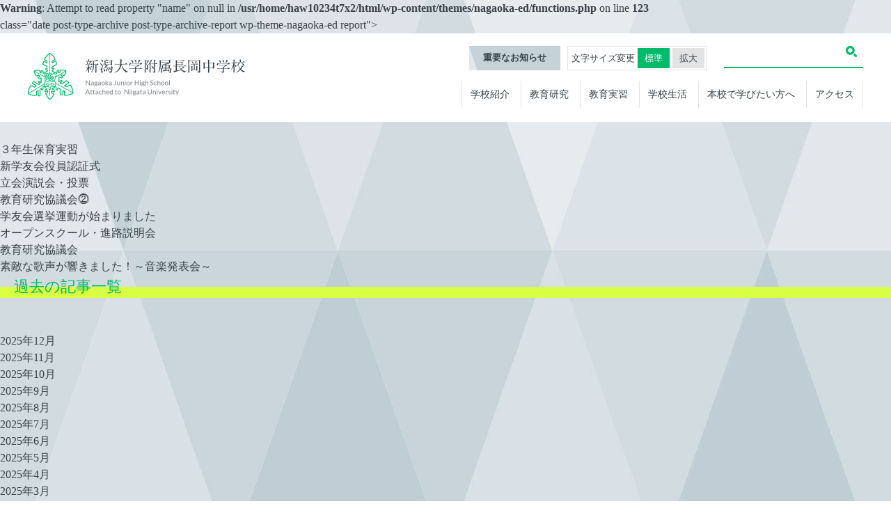

--- FILE ---
content_type: text/html; charset=UTF-8
request_url: https://nagaoka.ed.jp/report/2020/12/
body_size: 6542
content:
<!DOCTYPE html>
<html lang="ja">
<meta charset="UTF-8">
<head>
<!-- Google tag (gtag.js) -->
<script async src="https://www.googletagmanager.com/gtag/js?id=G-R0BGF9KDCJ"></script>
<script>
  window.dataLayer = window.dataLayer || [];
  function gtag(){dataLayer.push(arguments);}
  gtag('js', new Date());

  gtag('config', 'G-R0BGF9KDCJ');
  gtag('config', 'UA-108178938-1');
</script>
<script type="text/javascript">
var page_width=1100;
var mobile_width=768;
if (screen.width <= mobile_width) {
  document.write('<meta name="viewport" content="width=device-width,initial-scale=1">');
} else if(screen.width < page_width) {//ページの幅
  document.write('<meta name="viewport" content="width='+ page_width +'">');
}else{
  document.write('<meta name="viewport" content="width=device-width,initial-scale=1">');
}
</script>
<meta http-equiv="X-UA-Compatible" content="IE=edge,chrome=1">
<meta name="format-detection" content="telephone=no">



<meta name='robots' content='noindex, follow' />
	<style>img:is([sizes="auto" i], [sizes^="auto," i]) { contain-intrinsic-size: 3000px 1500px }</style>
	
	<!-- This site is optimized with the Yoast SEO plugin v26.1.1 - https://yoast.com/wordpress/plugins/seo/ -->
	<title>12月 2020 - 附属長岡中学校[新潟大学]</title>
	<meta property="og:locale" content="ja_JP" />
	<meta property="og:type" content="website" />
	<meta property="og:title" content="12月 2020 - 附属長岡中学校[新潟大学]" />
	<meta property="og:url" content="https://nagaoka.ed.jp/2020/12/" />
	<meta property="og:site_name" content="附属長岡中学校[新潟大学]" />
	<meta name="twitter:card" content="summary_large_image" />
	<script type="application/ld+json" class="yoast-schema-graph">{"@context":"https://schema.org","@graph":[{"@type":"CollectionPage","@id":"https://nagaoka.ed.jp/2020/12/","url":"https://nagaoka.ed.jp/2020/12/","name":"12月 2020 - 附属長岡中学校[新潟大学]","isPartOf":{"@id":"https://nagaoka.ed.jp/#website"},"inLanguage":"ja"},{"@type":"WebSite","@id":"https://nagaoka.ed.jp/#website","url":"https://nagaoka.ed.jp/","name":"附属長岡中学校[新潟大学]","description":"","potentialAction":[{"@type":"SearchAction","target":{"@type":"EntryPoint","urlTemplate":"https://nagaoka.ed.jp/?s={search_term_string}"},"query-input":{"@type":"PropertyValueSpecification","valueRequired":true,"valueName":"search_term_string"}}],"inLanguage":"ja"}]}</script>
	<!-- / Yoast SEO plugin. -->


<link rel='dns-prefetch' href='//code.jquery.com' />
<link rel="alternate" type="application/rss+xml" title="附属長岡中学校[新潟大学] &raquo; 学校生活レポート フィード" href="https://nagaoka.ed.jp/report/feed/" />
<link rel='stylesheet' id='wp-block-library-css' href='https://nagaoka.ed.jp/wp-includes/css/dist/block-library/style.min.css?ver=6.8.3' type='text/css' media='all' />
<style id='classic-theme-styles-inline-css' type='text/css'>
/*! This file is auto-generated */
.wp-block-button__link{color:#fff;background-color:#32373c;border-radius:9999px;box-shadow:none;text-decoration:none;padding:calc(.667em + 2px) calc(1.333em + 2px);font-size:1.125em}.wp-block-file__button{background:#32373c;color:#fff;text-decoration:none}
</style>
<style id='global-styles-inline-css' type='text/css'>
:root{--wp--preset--aspect-ratio--square: 1;--wp--preset--aspect-ratio--4-3: 4/3;--wp--preset--aspect-ratio--3-4: 3/4;--wp--preset--aspect-ratio--3-2: 3/2;--wp--preset--aspect-ratio--2-3: 2/3;--wp--preset--aspect-ratio--16-9: 16/9;--wp--preset--aspect-ratio--9-16: 9/16;--wp--preset--color--black: #000000;--wp--preset--color--cyan-bluish-gray: #abb8c3;--wp--preset--color--white: #ffffff;--wp--preset--color--pale-pink: #f78da7;--wp--preset--color--vivid-red: #cf2e2e;--wp--preset--color--luminous-vivid-orange: #ff6900;--wp--preset--color--luminous-vivid-amber: #fcb900;--wp--preset--color--light-green-cyan: #7bdcb5;--wp--preset--color--vivid-green-cyan: #00d084;--wp--preset--color--pale-cyan-blue: #8ed1fc;--wp--preset--color--vivid-cyan-blue: #0693e3;--wp--preset--color--vivid-purple: #9b51e0;--wp--preset--gradient--vivid-cyan-blue-to-vivid-purple: linear-gradient(135deg,rgba(6,147,227,1) 0%,rgb(155,81,224) 100%);--wp--preset--gradient--light-green-cyan-to-vivid-green-cyan: linear-gradient(135deg,rgb(122,220,180) 0%,rgb(0,208,130) 100%);--wp--preset--gradient--luminous-vivid-amber-to-luminous-vivid-orange: linear-gradient(135deg,rgba(252,185,0,1) 0%,rgba(255,105,0,1) 100%);--wp--preset--gradient--luminous-vivid-orange-to-vivid-red: linear-gradient(135deg,rgba(255,105,0,1) 0%,rgb(207,46,46) 100%);--wp--preset--gradient--very-light-gray-to-cyan-bluish-gray: linear-gradient(135deg,rgb(238,238,238) 0%,rgb(169,184,195) 100%);--wp--preset--gradient--cool-to-warm-spectrum: linear-gradient(135deg,rgb(74,234,220) 0%,rgb(151,120,209) 20%,rgb(207,42,186) 40%,rgb(238,44,130) 60%,rgb(251,105,98) 80%,rgb(254,248,76) 100%);--wp--preset--gradient--blush-light-purple: linear-gradient(135deg,rgb(255,206,236) 0%,rgb(152,150,240) 100%);--wp--preset--gradient--blush-bordeaux: linear-gradient(135deg,rgb(254,205,165) 0%,rgb(254,45,45) 50%,rgb(107,0,62) 100%);--wp--preset--gradient--luminous-dusk: linear-gradient(135deg,rgb(255,203,112) 0%,rgb(199,81,192) 50%,rgb(65,88,208) 100%);--wp--preset--gradient--pale-ocean: linear-gradient(135deg,rgb(255,245,203) 0%,rgb(182,227,212) 50%,rgb(51,167,181) 100%);--wp--preset--gradient--electric-grass: linear-gradient(135deg,rgb(202,248,128) 0%,rgb(113,206,126) 100%);--wp--preset--gradient--midnight: linear-gradient(135deg,rgb(2,3,129) 0%,rgb(40,116,252) 100%);--wp--preset--font-size--small: 13px;--wp--preset--font-size--medium: 20px;--wp--preset--font-size--large: 36px;--wp--preset--font-size--x-large: 42px;--wp--preset--spacing--20: 0.44rem;--wp--preset--spacing--30: 0.67rem;--wp--preset--spacing--40: 1rem;--wp--preset--spacing--50: 1.5rem;--wp--preset--spacing--60: 2.25rem;--wp--preset--spacing--70: 3.38rem;--wp--preset--spacing--80: 5.06rem;--wp--preset--shadow--natural: 6px 6px 9px rgba(0, 0, 0, 0.2);--wp--preset--shadow--deep: 12px 12px 50px rgba(0, 0, 0, 0.4);--wp--preset--shadow--sharp: 6px 6px 0px rgba(0, 0, 0, 0.2);--wp--preset--shadow--outlined: 6px 6px 0px -3px rgba(255, 255, 255, 1), 6px 6px rgba(0, 0, 0, 1);--wp--preset--shadow--crisp: 6px 6px 0px rgba(0, 0, 0, 1);}:where(.is-layout-flex){gap: 0.5em;}:where(.is-layout-grid){gap: 0.5em;}body .is-layout-flex{display: flex;}.is-layout-flex{flex-wrap: wrap;align-items: center;}.is-layout-flex > :is(*, div){margin: 0;}body .is-layout-grid{display: grid;}.is-layout-grid > :is(*, div){margin: 0;}:where(.wp-block-columns.is-layout-flex){gap: 2em;}:where(.wp-block-columns.is-layout-grid){gap: 2em;}:where(.wp-block-post-template.is-layout-flex){gap: 1.25em;}:where(.wp-block-post-template.is-layout-grid){gap: 1.25em;}.has-black-color{color: var(--wp--preset--color--black) !important;}.has-cyan-bluish-gray-color{color: var(--wp--preset--color--cyan-bluish-gray) !important;}.has-white-color{color: var(--wp--preset--color--white) !important;}.has-pale-pink-color{color: var(--wp--preset--color--pale-pink) !important;}.has-vivid-red-color{color: var(--wp--preset--color--vivid-red) !important;}.has-luminous-vivid-orange-color{color: var(--wp--preset--color--luminous-vivid-orange) !important;}.has-luminous-vivid-amber-color{color: var(--wp--preset--color--luminous-vivid-amber) !important;}.has-light-green-cyan-color{color: var(--wp--preset--color--light-green-cyan) !important;}.has-vivid-green-cyan-color{color: var(--wp--preset--color--vivid-green-cyan) !important;}.has-pale-cyan-blue-color{color: var(--wp--preset--color--pale-cyan-blue) !important;}.has-vivid-cyan-blue-color{color: var(--wp--preset--color--vivid-cyan-blue) !important;}.has-vivid-purple-color{color: var(--wp--preset--color--vivid-purple) !important;}.has-black-background-color{background-color: var(--wp--preset--color--black) !important;}.has-cyan-bluish-gray-background-color{background-color: var(--wp--preset--color--cyan-bluish-gray) !important;}.has-white-background-color{background-color: var(--wp--preset--color--white) !important;}.has-pale-pink-background-color{background-color: var(--wp--preset--color--pale-pink) !important;}.has-vivid-red-background-color{background-color: var(--wp--preset--color--vivid-red) !important;}.has-luminous-vivid-orange-background-color{background-color: var(--wp--preset--color--luminous-vivid-orange) !important;}.has-luminous-vivid-amber-background-color{background-color: var(--wp--preset--color--luminous-vivid-amber) !important;}.has-light-green-cyan-background-color{background-color: var(--wp--preset--color--light-green-cyan) !important;}.has-vivid-green-cyan-background-color{background-color: var(--wp--preset--color--vivid-green-cyan) !important;}.has-pale-cyan-blue-background-color{background-color: var(--wp--preset--color--pale-cyan-blue) !important;}.has-vivid-cyan-blue-background-color{background-color: var(--wp--preset--color--vivid-cyan-blue) !important;}.has-vivid-purple-background-color{background-color: var(--wp--preset--color--vivid-purple) !important;}.has-black-border-color{border-color: var(--wp--preset--color--black) !important;}.has-cyan-bluish-gray-border-color{border-color: var(--wp--preset--color--cyan-bluish-gray) !important;}.has-white-border-color{border-color: var(--wp--preset--color--white) !important;}.has-pale-pink-border-color{border-color: var(--wp--preset--color--pale-pink) !important;}.has-vivid-red-border-color{border-color: var(--wp--preset--color--vivid-red) !important;}.has-luminous-vivid-orange-border-color{border-color: var(--wp--preset--color--luminous-vivid-orange) !important;}.has-luminous-vivid-amber-border-color{border-color: var(--wp--preset--color--luminous-vivid-amber) !important;}.has-light-green-cyan-border-color{border-color: var(--wp--preset--color--light-green-cyan) !important;}.has-vivid-green-cyan-border-color{border-color: var(--wp--preset--color--vivid-green-cyan) !important;}.has-pale-cyan-blue-border-color{border-color: var(--wp--preset--color--pale-cyan-blue) !important;}.has-vivid-cyan-blue-border-color{border-color: var(--wp--preset--color--vivid-cyan-blue) !important;}.has-vivid-purple-border-color{border-color: var(--wp--preset--color--vivid-purple) !important;}.has-vivid-cyan-blue-to-vivid-purple-gradient-background{background: var(--wp--preset--gradient--vivid-cyan-blue-to-vivid-purple) !important;}.has-light-green-cyan-to-vivid-green-cyan-gradient-background{background: var(--wp--preset--gradient--light-green-cyan-to-vivid-green-cyan) !important;}.has-luminous-vivid-amber-to-luminous-vivid-orange-gradient-background{background: var(--wp--preset--gradient--luminous-vivid-amber-to-luminous-vivid-orange) !important;}.has-luminous-vivid-orange-to-vivid-red-gradient-background{background: var(--wp--preset--gradient--luminous-vivid-orange-to-vivid-red) !important;}.has-very-light-gray-to-cyan-bluish-gray-gradient-background{background: var(--wp--preset--gradient--very-light-gray-to-cyan-bluish-gray) !important;}.has-cool-to-warm-spectrum-gradient-background{background: var(--wp--preset--gradient--cool-to-warm-spectrum) !important;}.has-blush-light-purple-gradient-background{background: var(--wp--preset--gradient--blush-light-purple) !important;}.has-blush-bordeaux-gradient-background{background: var(--wp--preset--gradient--blush-bordeaux) !important;}.has-luminous-dusk-gradient-background{background: var(--wp--preset--gradient--luminous-dusk) !important;}.has-pale-ocean-gradient-background{background: var(--wp--preset--gradient--pale-ocean) !important;}.has-electric-grass-gradient-background{background: var(--wp--preset--gradient--electric-grass) !important;}.has-midnight-gradient-background{background: var(--wp--preset--gradient--midnight) !important;}.has-small-font-size{font-size: var(--wp--preset--font-size--small) !important;}.has-medium-font-size{font-size: var(--wp--preset--font-size--medium) !important;}.has-large-font-size{font-size: var(--wp--preset--font-size--large) !important;}.has-x-large-font-size{font-size: var(--wp--preset--font-size--x-large) !important;}
:where(.wp-block-post-template.is-layout-flex){gap: 1.25em;}:where(.wp-block-post-template.is-layout-grid){gap: 1.25em;}
:where(.wp-block-columns.is-layout-flex){gap: 2em;}:where(.wp-block-columns.is-layout-grid){gap: 2em;}
:root :where(.wp-block-pullquote){font-size: 1.5em;line-height: 1.6;}
</style>
<link rel='stylesheet' id='animations-css' href='https://nagaoka.ed.jp/wp-content/themes/nagaoka-ed/css/animations.css?ver=6.8.3' type='text/css' media='all' />
<link rel='stylesheet' id='style-css' href='https://nagaoka.ed.jp/wp-content/themes/nagaoka-ed/css/style.css?20230314&#038;ver=6.8.3' type='text/css' media='all' />
<link rel='stylesheet' id='theme-style-css' href='https://nagaoka.ed.jp/wp-content/themes/nagaoka-ed/style.css?ver=6.8.3' type='text/css' media='all' />
<link rel="https://api.w.org/" href="https://nagaoka.ed.jp/wp-json/" /><link rel="icon" href="https://nagaoka.ed.jp/wp-content/uploads/2017/10/cropped-logo-32x32.jpg" sizes="32x32" />
<link rel="icon" href="https://nagaoka.ed.jp/wp-content/uploads/2017/10/cropped-logo-192x192.jpg" sizes="192x192" />
<link rel="apple-touch-icon" href="https://nagaoka.ed.jp/wp-content/uploads/2017/10/cropped-logo-180x180.jpg" />
<meta name="msapplication-TileImage" content="https://nagaoka.ed.jp/wp-content/uploads/2017/10/cropped-logo-270x270.jpg" />
</head>
<body <br />
<b>Warning</b>:  Attempt to read property "name" on null in <b>/usr/home/haw10234t7x2/html/wp-content/themes/nagaoka-ed/functions.php</b> on line <b>123</b><br />
class="date post-type-archive post-type-archive-report wp-theme-nagaoka-ed  report">
<div id="font-size-change-area">
<header id="header">
  <div class="inner">
  <a href="https://nagaoka.ed.jp/" class="logo"><img src="https://nagaoka.ed.jp/wp-content/themes/nagaoka-ed/images/common/logo.png" width="396" height="67" alt="新潟大学教育学部附属長岡中学校 "></a>
  <nav id="gnav">
    <aside id="aside">
      <p class="important"><a href="https://nagaoka.ed.jp/about/important/">重要なお知らせ</a></p>
      <div id="text-size">
        <p>文字サイズ変更</p>
        <ul id="font-size-btn">
          <li>標準</li>
          <li>拡大</li>
        </ul>
      </div>
      <dl id="search">  
        <dt></dt>  
        <dd><form id="searchform" method="get" action="https://nagaoka.ed.jp/"> 
    <input name="s" id="keywords" type="text" />  
    <input type="image" src="https://nagaoka.ed.jp/wp-content/themes/nagaoka-ed/images/common/search_icon.svg" width="16" height="16" alt="検索" name="searchBtn" id="searchBtn" />  
</form></dd>  
      </dl>
    </aside>

    <ul id="menu" class="dropmenu">
      <li><a href="https://nagaoka.ed.jp/about/">学校紹介</a>
        <ul>
            <li><a href="https://nagaoka.ed.jp/about/feature/">本校の特色</a></li>
            <li><a href="https://nagaoka.ed.jp/about/history/">本校のあゆみ</a></li>
            <li><a href="https://nagaoka.ed.jp/about/goal/">教育目標</a></li>
            <li><a href="https://nagaoka.ed.jp/about/curriculum/">教育課程・教科書採択</a></li>
            <li><a href="https://nagaoka.ed.jp/about/badge/">校章・校歌・部活紹介</a></li>
          </ul>
      </li>
      <li><a href="https://nagaoka.ed.jp/research/">教育研究</a></li>
      <li><a href="https://nagaoka.ed.jp/practice/">教育実習</a></li>
      <li><a href="https://nagaoka.ed.jp/school-life/appearance/">学校生活</a>
        <ul>
            <li><a href="https://nagaoka.ed.jp/school-life/appearance/">1年間の学校の様子</a></li>
            <li><a href="https://nagaoka.ed.jp/school-life/communication/">学校通信</a></li>
            <li><a href="https://nagaoka.ed.jp/report/">学校生活レポート</a></li>
          </ul>
      </li>
      <li><a href="https://nagaoka.ed.jp/entry/">本校で学びたい方へ</a></li>
      <li><a href="https://nagaoka.ed.jp/access/">アクセス</a></li>
       <li class="sp-menu"><a href="https://nagaoka.ed.jp/about/important/">重要なお知らせ</a></li>
    </ul>
  </nav>
  </div>
  <div id="toggle"><a href="">Menu</a></div>
</header>


<div id="wrap">
	<div id="title">
	<h1>学校生活レポート</h1>
	</div>
	<div id="breadcrumb">　<!--パンくず表示-->
			<!-- Breadcrumb NavXT 7.4.1 -->
<span property="itemListElement" typeof="ListItem"><a property="item" typeof="WebPage" title="附属長岡中学校[新潟大学]へ移動する" href="https://nagaoka.ed.jp" class="home" ><span property="name">附属長岡中学校[新潟大学]</span></a><meta property="position" content="1"></span> &gt; <span property="itemListElement" typeof="ListItem"><a property="item" typeof="WebPage" title="学校生活レポートへ移動する" href="https://nagaoka.ed.jp/report/" class="archive post-report-archive" ><span property="name">学校生活レポート</span></a><meta property="position" content="2"></span> &gt; <span property="itemListElement" typeof="ListItem"><a property="item" typeof="WebPage" title="アーカイブへ移動する" href="https://nagaoka.ed.jp/2026/?post_type=report" class="archive date-year" ><span property="name"></span></a><meta property="position" content="3"></span> &gt; <span property="itemListElement" typeof="ListItem"><span property="name" class="archive date-month current-item"></span><meta property="url" content="https://nagaoka.ed.jp/2026/01/?post_type=report"><meta property="position" content="4"></span>	</div>

<div class="content">
	<div class="inner">
		<article>
			<ul>
<li>記事が見つかりませんでした</li>
</ul>
<!-- ページナビ -->

				<!-- ページナビ -->
				
		</article>
		<aside>
     <section>
        <h3>最新記事一覧</h3>
        <ul>
			
     <li>
      <a href="https://nagaoka.ed.jp/report/%ef%bc%93%e5%b9%b4%e7%94%9f%e4%bf%9d%e8%82%b2%e5%ae%9f%e7%bf%92/">
            ３年生保育実習        </a>
        </li>
      
     <li>
      <a href="https://nagaoka.ed.jp/report/%e6%96%b0%e5%ad%a6%e5%8f%8b%e4%bc%9a%e5%bd%b9%e5%93%a1%e8%aa%8d%e8%a8%bc%e5%bc%8f-2/">
            新学友会役員認証式        </a>
        </li>
      
     <li>
      <a href="https://nagaoka.ed.jp/report/%e7%ab%8b%e4%bc%9a%e6%bc%94%e8%aa%ac%e4%bc%9a%e3%83%bb%e6%8a%95%e7%a5%a8/">
            立会演説会・投票        </a>
        </li>
      
     <li>
      <a href="https://nagaoka.ed.jp/report/%e6%95%99%e8%82%b2%e7%a0%94%e7%a9%b6%e5%8d%94%e8%ad%b0%e4%bc%9a%e2%93%b6/">
            教育研究協議会⓶        </a>
        </li>
      
     <li>
      <a href="https://nagaoka.ed.jp/report/%e5%ad%a6%e5%8f%8b%e4%bc%9a%e9%81%b8%e6%8c%99%e9%81%8b%e5%8b%95%e3%81%8c%e5%a7%8b%e3%81%be%e3%82%8a%e3%81%be%e3%81%97%e3%81%9f/">
            学友会選挙運動が始まりました        </a>
        </li>
      
     <li>
      <a href="https://nagaoka.ed.jp/report/%e3%82%aa%e3%83%bc%e3%83%97%e3%83%b3%e3%82%b9%e3%82%af%e3%83%bc%e3%83%ab%e3%83%bb%e9%80%b2%e8%b7%af%e8%aa%ac%e6%98%8e%e4%bc%9a/">
            オープンスクール・進路説明会        </a>
        </li>
      
     <li>
      <a href="https://nagaoka.ed.jp/report/%e6%95%99%e8%82%b2%e7%a0%94%e7%a9%b6%e5%8d%94%e8%ad%b0%e4%bc%9a/">
            教育研究協議会        </a>
        </li>
      
     <li>
      <a href="https://nagaoka.ed.jp/report/%e7%b4%a0%e6%95%b5%e3%81%aa%e6%ad%8c%e5%a3%b0%e3%81%8c%e9%9f%bf%e3%81%8d%e3%81%be%e3%81%97%e3%81%9f%ef%bc%81%ef%bd%9e%e9%9f%b3%e6%a5%bd%e7%99%ba%e8%a1%a8%e4%bc%9a%ef%bd%9e/">
            素敵な歌声が響きました！～音楽発表会～        </a>
        </li>
          		</ul>
    </section>
    <section>
        <h3>過去の記事一覧</h3>
        <ul>
			<li><a href='https://nagaoka.ed.jp/report/2025/12/'>2025年12月</a></li>
	<li><a href='https://nagaoka.ed.jp/report/2025/11/'>2025年11月</a></li>
	<li><a href='https://nagaoka.ed.jp/report/2025/10/'>2025年10月</a></li>
	<li><a href='https://nagaoka.ed.jp/report/2025/09/'>2025年9月</a></li>
	<li><a href='https://nagaoka.ed.jp/report/2025/08/'>2025年8月</a></li>
	<li><a href='https://nagaoka.ed.jp/report/2025/07/'>2025年7月</a></li>
	<li><a href='https://nagaoka.ed.jp/report/2025/06/'>2025年6月</a></li>
	<li><a href='https://nagaoka.ed.jp/report/2025/05/'>2025年5月</a></li>
	<li><a href='https://nagaoka.ed.jp/report/2025/04/'>2025年4月</a></li>
	<li><a href='https://nagaoka.ed.jp/report/2025/03/'>2025年3月</a></li>
	<li><a href='https://nagaoka.ed.jp/report/2025/02/'>2025年2月</a></li>
	<li><a href='https://nagaoka.ed.jp/report/2025/01/'>2025年1月</a></li>
	<li><a href='https://nagaoka.ed.jp/report/2024/12/'>2024年12月</a></li>
	<li><a href='https://nagaoka.ed.jp/report/2024/11/'>2024年11月</a></li>
	<li><a href='https://nagaoka.ed.jp/report/2024/10/'>2024年10月</a></li>
	<li><a href='https://nagaoka.ed.jp/report/2024/09/'>2024年9月</a></li>
	<li><a href='https://nagaoka.ed.jp/report/2024/08/'>2024年8月</a></li>
	<li><a href='https://nagaoka.ed.jp/report/2024/07/'>2024年7月</a></li>
	<li><a href='https://nagaoka.ed.jp/report/2024/06/'>2024年6月</a></li>
	<li><a href='https://nagaoka.ed.jp/report/2024/05/'>2024年5月</a></li>
	<li><a href='https://nagaoka.ed.jp/report/2024/04/'>2024年4月</a></li>
		</ul>
    </section>
</aside>



	</div><!--inner-->
	




</div><!--content-->


<p id="pageTop"><a href="#">Page top</a></p>
<footer>
	<nav>
		<ul id="menu">
			<li><a href="https://nagaoka.ed.jp/about/feature/">学校紹介</a></li>
			<li><a href="https://nagaoka.ed.jp/research/">教育研究</a></li>
			<li><a href="https://nagaoka.ed.jp/practice/">教育実習</a></li>
			<li><a href="https://nagaoka.ed.jp/school-life/appearance/">学校生活</a></li>
			<li><a href="https://nagaoka.ed.jp/entry/">本校で学びたい方へ</a></li>
			<li><a href="https://nagaoka.ed.jp/access/">アクセス</a></li>
		</ul>
	</nav>
	<div>
		<ul>
			<li><a href="https://nagaoka.ed.jp/notice/">このサイトについて</a></li>
		</ul>
		<p id="f_logo"><img src="https://nagaoka.ed.jp/wp-content/themes/nagaoka-ed/images/common/f_logo.png" height="172" width="331" alt=""></p>
		<small>Copyright©  Nagaoka Junior High School Attached to Faculty of Education, Niigata University All Rights Reserved.</small>

	</div>
</footer>
</div><!--changeArea-->

<div id="js-loader" class="loaderWrap">
	<div class="spinner">
		<div class="spinner">
			<span class="loading45"><span>L</span><span>o</span><span>a</span><span>d</span><span>i</span><span>n</span><span>g</span><span>...</span></span>
		  <div class="double-bounce1"></div>
		  <div class="double-bounce2"></div>
		</div>	
	</div>
</div>

<script type="speculationrules">
{"prefetch":[{"source":"document","where":{"and":[{"href_matches":"\/*"},{"not":{"href_matches":["\/wp-*.php","\/wp-admin\/*","\/wp-content\/uploads\/*","\/wp-content\/*","\/wp-content\/plugins\/*","\/wp-content\/themes\/nagaoka-ed\/*","\/*\\?(.+)"]}},{"not":{"selector_matches":"a[rel~=\"nofollow\"]"}},{"not":{"selector_matches":".no-prefetch, .no-prefetch a"}}]},"eagerness":"conservative"}]}
</script>
<script type="text/javascript" src="https://code.jquery.com/jquery-1.9.1.min.js?ver=6.8.3" id="jquery-js"></script>
<script type="text/javascript" src="https://nagaoka.ed.jp/wp-content/themes/nagaoka-ed/js/jquery.cookie.js?ver=6.8.3" id="cookie-js"></script>
<script type="text/javascript" src="https://nagaoka.ed.jp/wp-content/themes/nagaoka-ed/js/css3-animate-it.js?ver=6.8.3" id="animate-js"></script>
<script type="text/javascript" src="https://nagaoka.ed.jp/wp-content/themes/nagaoka-ed/js/slick.min.js?ver=6.8.3" id="slick-js"></script>
<script type="text/javascript" src="https://nagaoka.ed.jp/wp-content/themes/nagaoka-ed/js/script.js?ver=6.8.3" id="script-js"></script>
<script type="text/javascript" src="https://nagaoka.ed.jp/wp-content/themes/nagaoka-ed/js/fontsize.js?ver=6.8.3" id="fontsize-js"></script>
</body>
</html>

--- FILE ---
content_type: text/css
request_url: https://nagaoka.ed.jp/wp-content/themes/nagaoka-ed/css/style.css?20230314&ver=6.8.3
body_size: 20203
content:
@charset "UTF-8";
/*
Theme Name: 新潟大学教育学部附属長岡中学校
Theme URI: http://www.neos-design.co.jp/

This theme was designed and built by NEOS,
whose blog you will find at http://www.neos-design.co.jp/

*/
/*---------------------------------------------------------------
リセット
---------------------------------------------------------------*/
/**reset**/
/* line 2, ../sass/_reset.scss */
body,
div,
dl,
dt,
dd,
ul,
ol,
li,
h1,
h2,
h3,
h4,
h5,
h6,
pre,
form,
fieldset,
input,
textarea,
p,
blockquote,
th,
td,
img,
section,
article,
figure {
  margin: 0;
  padding: 0; }

/* line 29, ../sass/_reset.scss */
table {
  border-collapse: collapse;
  border-spacing: 0; }

/* line 30, ../sass/_reset.scss */
fieldset,
img {
  border: 0; }

/* line 32, ../sass/_reset.scss */
address,
caption,
cite,
code,
dfn,
em,
strong,
th,
var {
  font-style: normal;
  font-weight: normal; }

/* line 41, ../sass/_reset.scss */
ol,
ul {
  list-style: none; }

/* line 43, ../sass/_reset.scss */
caption,
th {
  text-align: left; }

/* line 45, ../sass/_reset.scss */
h1,
h2,
h3,
h4,
h5,
h6 {
  font-size: 100%;
  font-weight: normal; }

/* line 51, ../sass/_reset.scss */
img {
  vertical-align: top; }

/* line 52, ../sass/_reset.scss */
hr {
  display: none; }

/* line 53, ../sass/_reset.scss */
a {
  border: none;
  outline: none;
  text-decoration: none; }

/* reset[e] */
@font-face {
  font-family: 'icomoon';
  src: url("../css/fonts/icomoon.eot?9bj0m8");
  src: url("../css/fonts/icomoon.eot?9bj0m8#iefix") format("embedded-opentype"), url("../css/fonts/icomoon.ttf?9bj0m8") format("truetype"), url("../css/fonts/icomoon.woff?9bj0m8") format("woff"), url("../css/fonts/icomoon.svg?9bj0m8#icomoon") format("svg");
  font-weight: normal;
  font-style: normal; }
/* line 12, ../sass/_font.scss */
[class^="icon-"], [class*=" icon-"] {
  /* use !important to prevent issues with browser extensions that change fonts */
  font-family: 'icomoon' !important;
  speak: none;
  font-style: normal;
  font-weight: normal;
  font-variant: normal;
  text-transform: none;
  line-height: 1;
  /* Better Font Rendering =========== */
  -webkit-font-smoothing: antialiased;
  -moz-osx-font-smoothing: grayscale; }

/* line 27, ../sass/_font.scss */
.icon-mail:before {
  content: "\e900"; }

/* line 30, ../sass/_font.scss */
.icon-gear:before {
  content: "\e901"; }

/* line 33, ../sass/_font.scss */
.icon-people:before {
  content: "\e902"; }

/* line 36, ../sass/_font.scss */
.icon-search:before {
  content: "\e903"; }

/* line 39, ../sass/_font.scss */
.icon-home:before {
  content: "\e904"; }

/*---------------------------------------------------------------
ブレイクポイント
---------------------------------------------------------------*/
/*
 * Mixin for placeholder
 * @include placeholderColor(#00ff00);
 */
/*---------------------------------------------------------------
色
---------------------------------------------------------------*/
/*---------------------------------------------------------------
common
---------------------------------------------------------------*/
/* line 147, ../sass/style.scss */
* {
  -moz-box-sizing: border-box;
  -webkit-box-sizing: border-box;
  box-sizing: border-box; }

/* line 150, ../sass/style.scss */
html {
  width: 100%;
  height: 100%; }

/* line 154, ../sass/style.scss */
body {
  font-family: 游明朝,"Yu Mincho",YuMincho,"Hiragino Mincho ProN",HGS明朝E,メイリオ,Meiryo,serif;
  font-size: 16px;
  font-feature-settings: "palt";
  letter-spacing: 0.2;
  line-height: 1.5;
  width: 100%;
  height: 100%;
  background: url(../images/common/bg.jpg) center center;
  color: #fff;
  -webkit-font-smoothing: antialiased;
  color: #374149; }
  /* line 165, ../sass/style.scss */
  body a {
    -webkit-transition: all 0.5s;
    -moz-transition: all 0.5s;
    -o-transition: all 0.5s;
    -ms-transition: all 0.5s;
    transition: all 0.5s;
    color: #374149; }
    /* line 168, ../sass/style.scss */
    body a:hover {
      color: #00ba69; }
    /* line 171, ../sass/style.scss */
    body a img {
      -webkit-transition: all 0.5s;
      -moz-transition: all 0.5s;
      -o-transition: all 0.5s;
      -ms-transition: all 0.5s;
      transition: all 0.5s; }
      /* line 173, ../sass/style.scss */
      body a img:hover {
        opacity: 0.7; }
  @media screen and (max-width: 768px) {
    /* line 154, ../sass/style.scss */
    body {
      min-width: 100%;
      font-size: 16px; } }

/* line 185, ../sass/style.scss */
#h_wrap {
  width: 100%;
  margin: 0 auto; }
  @media screen and (max-width: 768px) {
    /* line 185, ../sass/style.scss */
    #h_wrap {
      overflow: hidden; } }

/*---------------------------------------------------------------
header
---------------------------------------------------------------*/
/* line 199, ../sass/style.scss */
header {
  width: 100%;
  margin: 0 auto;
  background: #fff;
  position: fixed;
  z-index: 1000; }
  @media screen and (max-width: 768px) {
    /* line 199, ../sass/style.scss */
    header {
      width: 100%;
      padding: 0;
      position: static; } }
  /* line 210, ../sass/style.scss */
  header .inner {
    max-width: 1200px;
    margin: 0px auto 0px auto;
    display: block;
    -webkit-transition: all 0.5s;
    -moz-transition: all 0.5s;
    -o-transition: all 0.5s;
    -ms-transition: all 0.5s;
    transition: all 0.5s;
    padding: 18px 0 20px 0; }
    @media screen and (max-width: 768px) {
      /* line 210, ../sass/style.scss */
      header .inner {
        width: 100%;
        display: inline-block; } }
    @media screen and (max-width: 768px) {
      /* line 210, ../sass/style.scss */
      header .inner {
        padding: 0;
        -webkit-border-radius: 0 0;
        -moz-border-radius: 0 0;
        -ms-border-radius: 0 0;
        -o-border-radius: 0 0;
        border-radius: 0 0;
        width: 100%; } }
    /* line 219, ../sass/style.scss */
    header .inner .logo {
      float: left;
      margin: 10px auto 0; }
      @media screen and (max-width: 768px) {
        /* line 219, ../sass/style.scss */
        header .inner .logo {
          padding: 5px 5% 15px;
          float: none;
          text-align: center;
          display: block; }
          /* line 227, ../sass/style.scss */
          header .inner .logo img {
            width: 90%;
            height: auto; } }
    /* line 233, ../sass/style.scss */
    header .inner #gnav {
      float: right;
      text-align: right;
      width: 655px;
      position: relative; }
      @media screen and (max-width: 768px) {
        /* line 233, ../sass/style.scss */
        header .inner #gnav {
          width: 100%;
          background: #00ba69;
          float: none; } }
      /* line 243, ../sass/style.scss */
      header .inner #gnav #aside {
        margin: 0 0 15px;
        float: right;
        display: -webkit-flex;
        display: flex;
        justify-content: flex-end;
        align-items: stretch; }
        @media screen and (max-width: 768px) {
          /* line 243, ../sass/style.scss */
          header .inner #gnav #aside {
            display: none; } }
        /* line 253, ../sass/style.scss */
        header .inner #gnav #aside .important {
          margin-right: 10px; }
          /* line 255, ../sass/style.scss */
          header .inner #gnav #aside .important a {
            background: url(../images/common/bg.jpg) top left;
            font-size: 0.8rem;
            font-weight: bold;
            padding: 8px 20px;
            display: block; }
        /* line 263, ../sass/style.scss */
        header .inner #gnav #aside #text-size {
          width: 200px;
          font-size: 0.8rem;
          padding: 2px;
          border: 1px solid #e3e3e3;
          font-family: "游ゴシック", YuGothic, "ヒラギノ角ゴ Pro", "Hiragino Kaku Gothic Pro", "メイリオ", "Meiryo", sans-serif;
          display: -webkit-flex;
          display: flex;
          justify-content: space-between;
          align-items: stretch; }
          @media screen and (max-width: 768px) {
            /* line 263, ../sass/style.scss */
            header .inner #gnav #aside #text-size {
              flex-direction: column; } }
          /* line 275, ../sass/style.scss */
          header .inner #gnav #aside #text-size p {
            padding: 5px 3px; }
          /* line 278, ../sass/style.scss */
          header .inner #gnav #aside #text-size ul {
            display: inline-block; }
            /* line 280, ../sass/style.scss */
            header .inner #gnav #aside #text-size ul li {
              background: #e3e3e3;
              padding: 5px 10px;
              display: inline-block;
              cursor: pointer; }
            /* line 286, ../sass/style.scss */
            header .inner #gnav #aside #text-size ul .active {
              background: #00ba69;
              color: #fff; }
        /* line 292, ../sass/style.scss */
        header .inner #gnav #aside #search {
          width: 225px; }
          /* line 294, ../sass/style.scss */
          header .inner #gnav #aside #search #searchform {
            position: relative; }
          /* line 297, ../sass/style.scss */
          header .inner #gnav #aside #search #keywords {
            width: 200px;
            height: 32px;
            border: none;
            padding: 4px;
            color: #374149;
            border-bottom: 2px solid #00ba69;
            font-size: 1rem;
            color: #00ba69; }
          /* line 307, ../sass/style.scss */
          header .inner #gnav #aside #search #searchBtn {
            position: absolute;
            top: 0;
            left: 200px; }
          /* line 312, ../sass/style.scss */
          header .inner #gnav #aside #search *:first-child + html #searchBtn {
            top: 1px; }
      @media screen and (min-width: 769px) {
        /* line 318, ../sass/style.scss */
        header .inner #gnav .dropmenu {
          *zoom: 1;
          list-style-type: none;
          padding: 0; }
          /* line 322, ../sass/style.scss */
          header .inner #gnav .dropmenu:before, header .inner #gnav .dropmenu:after {
            content: "";
            display: table; }
          /* line 326, ../sass/style.scss */
          header .inner #gnav .dropmenu:after {
            clear: both; }
          /* line 329, ../sass/style.scss */
          header .inner #gnav .dropmenu li {
            position: relative;
            margin: 0;
            padding: 0;
            text-align: center; }
            /* line 334, ../sass/style.scss */
            header .inner #gnav .dropmenu li a {
              display: block;
              margin: 0; }
            /* line 338, ../sass/style.scss */
            header .inner #gnav .dropmenu li ul {
              list-style: none;
              position: absolute;
              z-index: 9999;
              top: 100%;
              left: 0;
              margin: 0;
              padding: 0;
              opacity: 0;
              visibility: hidden;
              transition: .5s; }
              /* line 349, ../sass/style.scss */
              header .inner #gnav .dropmenu li ul li {
                width: 200px;
                z-index: 9999;
                position: relative; }
                /* line 353, ../sass/style.scss */
                header .inner #gnav .dropmenu li ul li a {
                  background: #d8ff43;
                  margin-bottom: 1px; }
                  /* line 356, ../sass/style.scss */
                  header .inner #gnav .dropmenu li ul li a:hover {
                    color: #fff;
                    background: #00ba69; } }
      /* line 366, ../sass/style.scss */
      header .inner #gnav #menu {
        clear: both; }
        @media screen and (max-width: 768px) {
          /* line 366, ../sass/style.scss */
          header .inner #gnav #menu {
            display: none; } }
        /* line 371, ../sass/style.scss */
        header .inner #gnav #menu li {
          height: auto;
          display: inline-block;
          text-align: center; }
          @media screen and (max-width: 768px) {
            /* line 371, ../sass/style.scss */
            header .inner #gnav #menu li {
              width: 100%;
              background: #d8ff43;
              border-bottom: 1px solid #fff;
              text-align: left; } }
          /* line 382, ../sass/style.scss */
          header .inner #gnav #menu li:nth-of-type(6) a {
            border-right: 1px solid #e3e3e3; }
            @media screen and (max-width: 768px) {
              /* line 382, ../sass/style.scss */
              header .inner #gnav #menu li:nth-of-type(6) a {
                border-right: none; } }
          /* line 389, ../sass/style.scss */
          header .inner #gnav #menu li a {
            font-size: 90%;
            color: #374149;
            border-left: 1px solid #e3e3e3;
            display: block;
            padding: 9px 12px; }
            @media screen and (max-width: 768px) {
              /* line 389, ../sass/style.scss */
              header .inner #gnav #menu li a {
                display: block;
                border-left: none;
                padding: 8px 0 8px 20px; } }
            /* line 400, ../sass/style.scss */
            header .inner #gnav #menu li a:hover {
              color: #00ba69; }
          /* line 404, ../sass/style.scss */
          header .inner #gnav #menu li ul {
            top: 50%; }
            @media screen and (max-width: 768px) {
              /* line 404, ../sass/style.scss */
              header .inner #gnav #menu li ul {
                display: -webkit-flex;
                display: flex;
                justify-content: space-between;
                align-items: stretch;
                flex-wrap: wrap;
                padding: 0 4% 5px 4%; } }
            @media screen and (max-width: 768px) {
              /* line 413, ../sass/style.scss */
              header .inner #gnav #menu li ul li {
                font-size: 0.9rem;
                border-bottom: 1px dotted #fff;
                width: 49%; } }
            @media screen and (max-width: 768px) {
              /* line 419, ../sass/style.scss */
              header .inner #gnav #menu li ul li a {
                background: #fff;
                text-align: center;
                padding: 5px 0;
                margin-bottom: 2px; } }
            /* line 426, ../sass/style.scss */
            header .inner #gnav #menu li ul li a:hover {
              color: #fff; }
          /* line 433, ../sass/style.scss */
          header .inner #gnav #menu li:hover ul {
            top: 100%;
            visibility: visible;
            opacity: 1; }
        /* line 440, ../sass/style.scss */
        header .inner #gnav #menu .sp-menu {
          display: none !important; }
          @media screen and (max-width: 768px) {
            /* line 440, ../sass/style.scss */
            header .inner #gnav #menu .sp-menu {
              display: block !important; } }
    /* line 449, ../sass/style.scss */
    header .inner:after {
      content: '';
      height: 0;
      display: block;
      clear: both; }
  /* line 453, ../sass/style.scss */
  header #toggle {
    display: none; }
    @media screen and (max-width: 768px) {
      /* line 453, ../sass/style.scss */
      header #toggle {
        display: block;
        z-index: 1000;
        position: relative;
        width: 100%;
        padding: 7px 0;
        background: #00ba69; }
        /* line 462, ../sass/style.scss */
        header #toggle:before {
          display: block;
          content: "";
          position: absolute;
          top: 50%;
          left: 20px;
          width: 20px;
          height: 20px;
          margin-top: -10px;
          background: #fff; }
        /* line 473, ../sass/style.scss */
        header #toggle a {
          display: block;
          position: relative;
          color: #fff;
          text-align: center;
          text-decoration: none; }
          /* line 479, ../sass/style.scss */
          header #toggle a:before {
            display: block;
            content: "";
            position: absolute;
            top: 50%;
            left: 20px;
            width: 20px;
            height: 4px;
            background: #00ba69;
            margin-top: -6px; }
          /* line 490, ../sass/style.scss */
          header #toggle a:after {
            display: block;
            content: "";
            position: absolute;
            top: 50%;
            left: 20px;
            width: 20px;
            height: 4px;
            background: #00ba69;
            margin-top: 2px; } }

@media screen and (min-width: 769px) {
  /* line 508, ../sass/style.scss */
  .small .inner {
    padding: 9px 0 10px 0; }
    /* line 510, ../sass/style.scss */
    .small .inner .logo {
      margin: 0 auto; }
      /* line 512, ../sass/style.scss */
      .small .inner .logo img {
        width: 340px;
        height: auto; } }
      @media screen and (min-width: 769px) and (max-width: 768px) {
        /* line 512, ../sass/style.scss */
        .small .inner .logo img {
          width: 70%; } }
@media screen and (min-width: 769px) {
    /* line 521, ../sass/style.scss */
    .small .inner #gnav #aside {
      float: right;
      margin: 0 0 5px;
      display: -webkit-flex;
      display: flex;
      justify-content: flex-end;
      align-items: stretch; } }
    @media screen and (min-width: 769px) and (max-width: 768px) {
      /* line 521, ../sass/style.scss */
      .small .inner #gnav #aside {
        display: none; } }
@media screen and (min-width: 769px) {
      /* line 531, ../sass/style.scss */
      .small .inner #gnav #aside #text-size {
        width: 200px;
        font-size: 0.8rem;
        padding: 2px;
        border: 1px solid #e3e3e3;
        font-family: "游ゴシック", YuGothic, "ヒラギノ角ゴ Pro", "Hiragino Kaku Gothic Pro", "メイリオ", "Meiryo", sans-serif;
        display: -webkit-flex;
        display: flex;
        justify-content: space-between;
        align-items: stretch; } }
      @media screen and (min-width: 769px) and (max-width: 768px) {
        /* line 531, ../sass/style.scss */
        .small .inner #gnav #aside #text-size {
          flex-direction: column; } }
@media screen and (min-width: 769px) {
        /* line 543, ../sass/style.scss */
        .small .inner #gnav #aside #text-size p {
          padding: 2px 3px; }
        /* line 546, ../sass/style.scss */
        .small .inner #gnav #aside #text-size ul {
          display: inline-block; }
          /* line 548, ../sass/style.scss */
          .small .inner #gnav #aside #text-size ul li {
            background: #e3e3e3;
            padding: 2px 10px;
            display: inline-block; }
          /* line 553, ../sass/style.scss */
          .small .inner #gnav #aside #text-size ul .active {
            background: #00ba69;
            color: #fff; }
      /* line 559, ../sass/style.scss */
      .small .inner #gnav #aside #search {
        width: 225px; }
        /* line 561, ../sass/style.scss */
        .small .inner #gnav #aside #search #searchform {
          position: relative; }
        /* line 564, ../sass/style.scss */
        .small .inner #gnav #aside #search #keywords {
          width: 200px;
          height: 32px;
          border: none;
          padding: 4px;
          color: #374149;
          border-bottom: 2px solid #00ba69;
          font-size: 1rem;
          color: #00ba69; }
        /* line 574, ../sass/style.scss */
        .small .inner #gnav #aside #search #searchBtn {
          position: absolute;
          top: 0;
          left: 200px; }
        /* line 579, ../sass/style.scss */
        .small .inner #gnav #aside #search *:first-child + html #searchBtn {
          top: 1px; }
    /* line 584, ../sass/style.scss */
    .small .inner #gnav #menu {
      clear: both; }
      /* line 586, ../sass/style.scss */
      .small .inner #gnav #menu li {
        height: auto;
        display: inline-block;
        text-align: center; } }
      @media screen and (min-width: 769px) and (max-width: 768px) {
        /* line 586, ../sass/style.scss */
        .small .inner #gnav #menu li {
          width: 100%;
          background: #073789;
          border-bottom: 1px solid #ccc;
          padding: 5px 0 5px 20px;
          text-align: left; } }
@media screen and (min-width: 769px) {
        /* line 598, ../sass/style.scss */
        .small .inner #gnav #menu li:last-child a {
          border-right: 1px solid #e3e3e3; }
        /* line 602, ../sass/style.scss */
        .small .inner #gnav #menu li a {
          font-size: 90%;
          color: #374149;
          border-left: 1px solid #e3e3e3;
          display: block;
          padding: 3px 12px; } }
        @media screen and (min-width: 769px) and (max-width: 768px) {
          /* line 602, ../sass/style.scss */
          .small .inner #gnav #menu li a {
            display: block;
            padding: 2px 0; } }
@media screen and (min-width: 769px) {
          /* line 612, ../sass/style.scss */
          .small .inner #gnav #menu li a:hover {
            color: #00ba69; } }
      @media screen and (min-width: 769px) and (max-width: 768px) {
        /* line 618, ../sass/style.scss */
        .small .inner #gnav #menu li ul li a {
          padding: 0; } }
@media screen and (min-width: 769px) {
        /* line 622, ../sass/style.scss */
        .small .inner #gnav #menu li ul li a:hover {
          color: #fff; }
    /* line 632, ../sass/style.scss */
    .small .inner:after {
      content: '';
      height: 0;
      display: block;
      clear: both; } }
/*---------------------------------------------------------------
footer
---------------------------------------------------------------*/
/* line 645, ../sass/style.scss */
#pageTop {
  position: fixed;
  bottom: 20px;
  right: 20px;
  z-index: 1500; }
  /* line 650, ../sass/style.scss */
  #pageTop a {
    display: block;
    padding: 20px 0 0 0;
    border-radius: 30px;
    width: 60px;
    height: 60px;
    background-color: #d8ff43;
    color: #374149;
    text-decoration: none;
    text-align: center;
    font-size: 0.7rem; }
    /* line 661, ../sass/style.scss */
    #pageTop a:hover {
      text-decoration: none;
      opacity: 0.7; }

/* line 669, ../sass/style.scss */
footer nav {
  width: 100%;
  padding: 30px 0;
  text-align: center;
  background: #374149; }
  @media screen and (max-width: 768px) {
    /* line 669, ../sass/style.scss */
    footer nav {
      padding: 30px 0 10px 0; } }
  /* line 678, ../sass/style.scss */
  footer nav ul li {
    display: inline; }
    @media screen and (max-width: 768px) {
      /* line 678, ../sass/style.scss */
      footer nav ul li {
        display: inline-block;
        margin-bottom: 20px; } }
    /* line 685, ../sass/style.scss */
    footer nav ul li:first-child a {
      background: none; }
      @media screen and (max-width: 768px) {
        /* line 685, ../sass/style.scss */
        footer nav ul li:first-child a {
          background: #424e58; } }
    /* line 692, ../sass/style.scss */
    footer nav ul li a {
      color: #fff;
      background: url(../images/common/dott.png) no-repeat left top;
      padding: 10px 0 10px 70px;
      font-size: 0.9rem; }
      @media screen and (max-width: 768px) {
        /* line 692, ../sass/style.scss */
        footer nav ul li a {
          background: none;
          padding: 10px;
          background: #424e58; } }
/* line 706, ../sass/style.scss */
footer div {
  background: #424e58;
  text-align: center;
  padding: 30px 0 60px; }
  @media screen and (max-width: 768px) {
    /* line 706, ../sass/style.scss */
    footer div {
      padding: 20px 0 20px; } }
  /* line 713, ../sass/style.scss */
  footer div ul {
    margin-bottom: 115px; }
    @media screen and (max-width: 768px) {
      /* line 713, ../sass/style.scss */
      footer div ul {
        margin-bottom: 50px; } }
    /* line 718, ../sass/style.scss */
    footer div ul li {
      text-align: center; }
      @media screen and (max-width: 768px) {
        /* line 718, ../sass/style.scss */
        footer div ul li {
          display: block; } }
      /* line 723, ../sass/style.scss */
      footer div ul li a {
        background: url(../images/common/arrow.svg) no-repeat 0 6px;
        background-size: 10px;
        padding: 4px 0 5px 15px;
        font-size: 0.8rem;
        color: #fff; }
  /* line 734, ../sass/style.scss */
  footer div #f_logo {
    margin-bottom: 135px; }
    @media screen and (max-width: 768px) {
      /* line 734, ../sass/style.scss */
      footer div #f_logo {
        margin-bottom: 50px; }
        /* line 738, ../sass/style.scss */
        footer div #f_logo img {
          width: 90%;
          height: auto; } }
  /* line 744, ../sass/style.scss */
  footer div small {
    color: #99a7b3;
    font-size: 0.7rem; }

/*---------------------------------------------------------------
home
---------------------------------------------------------------*/
/* line 759, ../sass/style.scss */
.slick-dots li button:before {
  display: none; }

/* line 762, ../sass/style.scss */
.slick-prev::before {
  content: '<';
  color: #374149;
  background: #e3e3e3;
  padding: 3px 10px 5px; }

/* line 768, ../sass/style.scss */
.slick-prev::before, .slick-next::before {
  font-family: 'slick';
  font-size: 15px;
  line-height: 1;
  opacity: .75;
  -webkit-font-smoothing: antialiased;
  -moz-osx-font-smoothing: grayscale; }

/* line 777, ../sass/style.scss */
.slick-prev::before, .slick-next::before {
  font-family: 'slick';
  font-size: 15px;
  line-height: 1;
  opacity: .75;
  -webkit-font-smoothing: antialiased;
  -moz-osx-font-smoothing: grayscale; }

/* line 785, ../sass/style.scss */
.slick-next::before {
  content: '>';
  color: #374149;
  padding: 3px 10px 5px;
  background: #e3e3e3; }

/* line 792, ../sass/style.scss */
.slick-dots {
  margin-top: 30px; }
  /* line 794, ../sass/style.scss */
  .slick-dots li {
    width: 10px !important;
    height: 10px !important;
    background: #e3e3e3; }
  /* line 799, ../sass/style.scss */
  .slick-dots .slick-active {
    background: #888; }

/* line 804, ../sass/style.scss */
.slick-track {
  margin-bottom: 20px; }

/* line 807, ../sass/style.scss */
.slick-prev {
  left: -45px; }

@media screen and (max-width: 768px) {
  /* line 811, ../sass/style.scss */
  .slick-list {
    margin: 0 auto; }

  /* line 814, ../sass/style.scss */
  .slick-next {
    right: 0px !important; }

  /* line 817, ../sass/style.scss */
  .slick-prev {
    left: 0px !important;
    z-index: 1000; } }
/* line 826, ../sass/style.scss */
.home #h_wrap {
  width: 100%;
  min-height: 1100px;
  position: relative;
  padding: 0 !important;
  z-index: 0;
  /*	background: url(../images/top/visual1.jpg);
  	background-position: center top;
  	background-size: cover;*/
  position: relative;
  /* 絶対配置の基準点 */
  margin: 0 auto;
  /* ブロック要素の中央揃え */
  text-align: center;
  border-bottom: 300px solid #fff;
  background: url(../images/top/top_bg.jpg) no-repeat center center/cover; }
  @media screen and (max-width: 768px) {
    /* line 826, ../sass/style.scss */
    .home #h_wrap {
      min-height: 250px;
      border-bottom: none; } }
  /* line 844, ../sass/style.scss */
  .home #h_wrap #copy {
    position: absolute;
    /* 絶対配置 */
    top: 40%;
    /* 上から半分 */
    left: 10%;
    /* 左から半分 */
    z-index: 1;
    font-size: 2rem;
    line-height: 1.5;
    letter-spacing: 0.2rem;
    color: #fff;
    text-align: left;
    font-weight: normal; }
    @media screen and (max-width: 768px) {
      /* line 844, ../sass/style.scss */
      .home #h_wrap #copy {
        top: 20%;
        left: 5%;
        text-align: left;
        margin: 10px 0 0 5%;
        font-size: 1.3rem; } }
/* line 865, ../sass/style.scss */
.home section h2 {
  font-size: 1.5rem;
  background: url(../images/common/square.svg) no-repeat 0 5px;
  background-size: 28px;
  padding: 0 0 30px 30px; }
  /* line 870, ../sass/style.scss */
  .home section h2 span {
    display: block;
    font-size: 0.7rem;
    color: #b7c0c8; }
  @media screen and (max-width: 768px) {
    /* line 865, ../sass/style.scss */
    .home section h2 {
      font-size: 1.3rem;
      padding: 0 0 20px 20px;
      background-size: 20px; } }
/* line 882, ../sass/style.scss */
.home #report {
  width: 1200px;
  padding: 40px;
  margin: -370px auto 70px auto;
  background: #fff;
  position: relative;
  z-index: 100; }
  @media screen and (max-width: 768px) {
    /* line 882, ../sass/style.scss */
    .home #report {
      width: 100%;
      padding: 4%;
      margin: 0 auto 10px auto; } }
  /* line 894, ../sass/style.scss */
  .home #report h2 {
    margin-left: 10px;
    float: left; }
    /* line 897, ../sass/style.scss */
    .home #report h2 span {
      display: block;
      font-size: 0.7rem;
      color: #b7c0c8; }
  /* line 903, ../sass/style.scss */
  .home #report .btn {
    float: right;
    padding: 5px 15px;
    margin-right: 15px;
    font-size: 0.9rem;
    color: #374149;
    background: url(../images/common/bg.jpg) top left; }
    @media screen and (max-width: 768px) {
      /* line 903, ../sass/style.scss */
      .home #report .btn {
        font-size: 0.8rem;
        padding: 3px 10px;
        margin: 0; } }
  /* line 916, ../sass/style.scss */
  .home #report article {
    clear: both;
    padding: 10px 0 0 10px; }
    /* line 920, ../sass/style.scss */
    .home #report article ul li {
      position: relative; }
      /* line 923, ../sass/style.scss */
      .home #report article ul li a img {
        margin: 0 0 10px;
        -webkit-transition: all 0.5s;
        -moz-transition: all 0.5s;
        -o-transition: all 0.5s;
        -ms-transition: all 0.5s;
        transition: all 0.5s;
        width: 260px;
        height: 180px;
        overflow: hidden; }
        @media screen and (max-width: 768px) {
          /* line 923, ../sass/style.scss */
          .home #report article ul li a img {
            margin: 0 auto 5px auto; } }
      /* line 933, ../sass/style.scss */
      .home #report article ul li a h4 {
        width: 260px;
        color: #374149;
        -webkit-transition: all 0.5s;
        -moz-transition: all 0.5s;
        -o-transition: all 0.5s;
        -ms-transition: all 0.5s;
        transition: all 0.5s; }
        @media screen and (max-width: 768px) {
          /* line 933, ../sass/style.scss */
          .home #report article ul li a h4 {
            margin: 0 auto; } }
      /* line 941, ../sass/style.scss */
      .home #report article ul li a time {
        position: absolute;
        top: 0;
        left: 0;
        padding: 3px 8px;
        color: #fff;
        background: #00ba69;
        font-size: 0.8rem; }
        @media screen and (max-width: 768px) {
          /* line 941, ../sass/style.scss */
          .home #report article ul li a time {
            left: 10%; } }
      /* line 955, ../sass/style.scss */
      .home #report article ul li a:hover img {
        opacity: 0.7; }
      /* line 958, ../sass/style.scss */
      .home #report article ul li a:hover h4 {
        color: #00ba69; }
/* line 967, ../sass/style.scss */
.home #downloads {
  margin-bottom: 70px; }
  @media screen and (max-width: 768px) {
    /* line 967, ../sass/style.scss */
    .home #downloads {
      margin-bottom: 10px; } }
  /* line 972, ../sass/style.scss */
  .home #downloads .inner {
    max-width: 1200px;
    margin: 0px auto 0px auto;
    display: block;
    background: #fff;
    padding: 40px 50px; }
    @media screen and (max-width: 768px) {
      /* line 972, ../sass/style.scss */
      .home #downloads .inner {
        width: 100%;
        display: inline-block; } }
    @media screen and (max-width: 768px) {
      /* line 972, ../sass/style.scss */
      .home #downloads .inner {
        padding: 4%; } }
    /* line 979, ../sass/style.scss */
    .home #downloads .inner ul {
      display: -webkit-flex;
      display: flex;
      justify-content: space-between;
      align-items: stretch;
      flex-wrap: wrap; }
      @media screen and (max-width: 768px) {
        /* line 979, ../sass/style.scss */
        .home #downloads .inner ul {
          flex-direction: column; } }
      /* line 986, ../sass/style.scss */
      .home #downloads .inner ul li {
        width: 48%;
        margin-top:10px; }
        @media screen and (max-width: 768px) {
          /* line 986, ../sass/style.scss */
          .home #downloads .inner ul li {
            width: 100%;
            margin-bottom: 10px; } }
        /* line 992, ../sass/style.scss */
        .home #downloads .inner ul li a {
          color: #fff;
          background: #374149 url(../images/common/icon_pdf.svg) no-repeat 20px 20px;
          background-size: 20px;
          padding: 20px 0 20px 50px;
          display: block; }
          /* line 998, ../sass/style.scss */
          .home #downloads .inner ul li a:hover {
            background: #00ba69 url(../images/common/icon_pdf.svg) no-repeat 20px 15px;
            background-size: 20px; }
/* line 1007, ../sass/style.scss */
.home #news {
  max-width: 1200px;
  margin: 0px auto 0px auto;
  display: block;
  display: -webkit-flex;
  display: flex;
  justify-content: space-between;
  align-items: stretch;
  margin-bottom: 70px; }
  @media screen and (max-width: 768px) {
    /* line 1007, ../sass/style.scss */
    .home #news {
      width: 100%;
      display: inline-block; } }
  @media screen and (max-width: 768px) {
    /* line 1007, ../sass/style.scss */
    .home #news {
      flex-direction: column;
      margin-bottom: 40px; } }
  /* line 1017, ../sass/style.scss */
  .home #news div {
    width: 48%; }
    @media screen and (max-width: 768px) {
      /* line 1017, ../sass/style.scss */
      .home #news div {
        width: 100%;
        padding: 0 4%; } }
    @media screen and (max-width: 768px) {
      /* line 1023, ../sass/style.scss */
      .home #news div img {
        width: 100%;
        height: auto; } }
  @media screen and (max-width: 768px) {
    /* line 1031, ../sass/style.scss */
    .home #news #post {
      margin-bottom: 30px;
      padding-top: 30px; } }
  /* line 1035, ../sass/style.scss */
  .home #news #post h2 {
    float: left; }
  /* line 1038, ../sass/style.scss */
  .home #news #post .btn {
    float: right;
    background: #374149;
    color: #fff;
    padding: 5px 20px;
    font-size: 0.8rem; }
    /* line 1044, ../sass/style.scss */
    .home #news #post .btn:hover {
      background: #00ba69;
      color: #fff; }
  /* line 1049, ../sass/style.scss */
  .home #news #post article {
    clear: both; }
    /* line 1052, ../sass/style.scss */
    .home #news #post article ul li {
      margin-bottom: 2px; }
      /* line 1054, ../sass/style.scss */
      .home #news #post article ul li a {
        background: #fff;
        color: #374149;
        display: block;
        padding: 13px 0 12px 30px; }
        @media screen and (max-width: 768px) {
          /* line 1054, ../sass/style.scss */
          .home #news #post article ul li a {
            padding: 6px 0 5px 10px; } }
        /* line 1062, ../sass/style.scss */
        .home #news #post article ul li a time {
          font-size: 0.8rem;
          margin-right: 20px; }
        /* line 1066, ../sass/style.scss */
        .home #news #post article ul li a p {
          background: url(../images/common/arrow.svg) no-repeat 0 5px;
          background-size: 15px;
          padding: 0 0 0 20px;
          display: inline-block; }
        /* line 1072, ../sass/style.scss */
        .home #news #post article ul li a:hover {
          background: #00ba69;
          color: #fff; }
/* line 1082, ../sass/style.scss */
.home #Anniversary {
  width: 100%;
  background: url(../images/top/70th_bg.jpg) no-repeat center center;
  background-size: cover;
  background-attachment: fixed;
  padding: 150px 0 130px;
  margin-bottom: 70px; }
  /* line 1089, ../sass/style.scss */
  .home #Anniversary img {
    width: 100%;
    height: auto; }
  @media screen and (max-width: 768px) {
    /* line 1082, ../sass/style.scss */
    .home #Anniversary {
      padding: 50px 0 40px 0;
      overflow: hidden;
      margin-bottom: 40px; }
      /* line 1097, ../sass/style.scss */
      .home #Anniversary img {
        width: 140%;
        margin-left: -50px; } }
/* line 1104, ../sass/style.scss */
.home #info {
  max-width: 1200px;
  margin: 0px auto 0px auto;
  display: block;
  margin-bottom: 70px; }
  @media screen and (max-width: 768px) {
    /* line 1104, ../sass/style.scss */
    .home #info {
      width: 100%;
      display: inline-block; } }
  @media screen and (max-width: 768px) {
    /* line 1104, ../sass/style.scss */
    .home #info {
      margin-bottom: 40px; } }
  /* line 1110, ../sass/style.scss */
  .home #info ul {
    display: -webkit-flex;
    display: flex;
    justify-content: space-between;
    align-items: stretch; }
    @media screen and (max-width: 768px) {
      /* line 1110, ../sass/style.scss */
      .home #info ul {
        flex-direction: column;
        padding: 0 4%; }
        /* line 1117, ../sass/style.scss */
        .home #info ul li {
          width: 100%;
          margin-bottom: 10px; }
          /* line 1120, ../sass/style.scss */
          .home #info ul li img {
            width: 100%;
            height: auto; } }

/*---------------------------------------------------------------
下層共通
---------------------------------------------------------------*/
/* line 1144, ../sass/style.scss */
.page #wrap, .blog #wrap, .single #wrap, .report #wrap, .error404 #wrap, .archive #wrap, .search-results #wrap, .search-no-results #wrap, .important #wrap {
  padding: 128px 0 0 0; }
  @media screen and (max-width: 768px) {
    /* line 1144, ../sass/style.scss */
    .page #wrap, .blog #wrap, .single #wrap, .report #wrap, .error404 #wrap, .archive #wrap, .search-results #wrap, .search-no-results #wrap, .important #wrap {
      padding: 0 0 30px 0; } }
  /* line 1149, ../sass/style.scss */
  .page #wrap #title, .blog #wrap #title, .single #wrap #title, .report #wrap #title, .error404 #wrap #title, .archive #wrap #title, .search-results #wrap #title, .search-no-results #wrap #title, .important #wrap #title {
    width: 100%; }
    /* line 1151, ../sass/style.scss */
    .page #wrap #title h1, .blog #wrap #title h1, .single #wrap #title h1, .report #wrap #title h1, .error404 #wrap #title h1, .archive #wrap #title h1, .search-results #wrap #title h1, .search-no-results #wrap #title h1, .important #wrap #title h1 {
      color: #fff;
      font-size: 2rem;
      padding: 100px 0;
      text-align: center;
      width: 35%;
      letter-spacing: 0.3rem;
      background: url(../images/common/bg_green.jpg) no-repeat center top; }
    @media screen and (max-width: 768px) {
      /* line 1149, ../sass/style.scss */
      .page #wrap #title, .blog #wrap #title, .single #wrap #title, .report #wrap #title, .error404 #wrap #title, .archive #wrap #title, .search-results #wrap #title, .search-no-results #wrap #title, .important #wrap #title {
        background-size: 100% auto; }
        /* line 1162, ../sass/style.scss */
        .page #wrap #title h1, .blog #wrap #title h1, .single #wrap #title h1, .report #wrap #title h1, .error404 #wrap #title h1, .archive #wrap #title h1, .search-results #wrap #title h1, .search-no-results #wrap #title h1, .important #wrap #title h1 {
          width: 50%;
          font-size: 1.3rem;
          padding: 50px 4%; } }
  /* line 1169, ../sass/style.scss */
  .page #wrap #breadcrumb, .blog #wrap #breadcrumb, .single #wrap #breadcrumb, .report #wrap #breadcrumb, .error404 #wrap #breadcrumb, .archive #wrap #breadcrumb, .search-results #wrap #breadcrumb, .search-no-results #wrap #breadcrumb, .important #wrap #breadcrumb {
    padding: 10px 0 10px 20px;
    font-size: 0.8em; }
    /* line 1172, ../sass/style.scss */
    .page #wrap #breadcrumb li, .blog #wrap #breadcrumb li, .single #wrap #breadcrumb li, .report #wrap #breadcrumb li, .error404 #wrap #breadcrumb li, .archive #wrap #breadcrumb li, .search-results #wrap #breadcrumb li, .search-no-results #wrap #breadcrumb li, .important #wrap #breadcrumb li {
      display: inline; }
      /* line 1174, ../sass/style.scss */
      .page #wrap #breadcrumb li a, .blog #wrap #breadcrumb li a, .single #wrap #breadcrumb li a, .report #wrap #breadcrumb li a, .error404 #wrap #breadcrumb li a, .archive #wrap #breadcrumb li a, .search-results #wrap #breadcrumb li a, .search-no-results #wrap #breadcrumb li a, .important #wrap #breadcrumb li a {
        color: #00ba69; }
  /* line 1179, ../sass/style.scss */
  .page #wrap #pageTitle, .blog #wrap #pageTitle, .single #wrap #pageTitle, .report #wrap #pageTitle, .error404 #wrap #pageTitle, .archive #wrap #pageTitle, .search-results #wrap #pageTitle, .search-no-results #wrap #pageTitle, .important #wrap #pageTitle {
    padding: 60px;
    background: #374149; }
    /* line 1182, ../sass/style.scss */
    .page #wrap #pageTitle .inner, .blog #wrap #pageTitle .inner, .single #wrap #pageTitle .inner, .report #wrap #pageTitle .inner, .error404 #wrap #pageTitle .inner, .archive #wrap #pageTitle .inner, .search-results #wrap #pageTitle .inner, .search-no-results #wrap #pageTitle .inner, .important #wrap #pageTitle .inner {
      max-width: 1200px;
      margin: 0px auto 0px auto;
      display: block; }
      @media screen and (max-width: 768px) {
        /* line 1182, ../sass/style.scss */
        .page #wrap #pageTitle .inner, .blog #wrap #pageTitle .inner, .single #wrap #pageTitle .inner, .report #wrap #pageTitle .inner, .error404 #wrap #pageTitle .inner, .archive #wrap #pageTitle .inner, .search-results #wrap #pageTitle .inner, .search-no-results #wrap #pageTitle .inner, .important #wrap #pageTitle .inner {
          width: 100%;
          display: inline-block; } }
      /* line 1184, ../sass/style.scss */
      .page #wrap #pageTitle .inner h2, .blog #wrap #pageTitle .inner h2, .single #wrap #pageTitle .inner h2, .report #wrap #pageTitle .inner h2, .error404 #wrap #pageTitle .inner h2, .archive #wrap #pageTitle .inner h2, .search-results #wrap #pageTitle .inner h2, .search-no-results #wrap #pageTitle .inner h2, .important #wrap #pageTitle .inner h2 {
        color: #fff;
        font-size: 1.5rem;
        background: url(../images/common/square.svg) no-repeat 0 5px;
        background-size: 28px;
        padding: 0 0 0 30px; }
    @media screen and (max-width: 768px) {
      /* line 1179, ../sass/style.scss */
      .page #wrap #pageTitle, .blog #wrap #pageTitle, .single #wrap #pageTitle, .report #wrap #pageTitle, .error404 #wrap #pageTitle, .archive #wrap #pageTitle, .search-results #wrap #pageTitle, .search-no-results #wrap #pageTitle, .important #wrap #pageTitle {
        padding: 20px 4%; }
        /* line 1195, ../sass/style.scss */
        .page #wrap #pageTitle .inner h2, .blog #wrap #pageTitle .inner h2, .single #wrap #pageTitle .inner h2, .report #wrap #pageTitle .inner h2, .error404 #wrap #pageTitle .inner h2, .archive #wrap #pageTitle .inner h2, .search-results #wrap #pageTitle .inner h2, .search-no-results #wrap #pageTitle .inner h2, .important #wrap #pageTitle .inner h2 {
          font-size: 1.2rem;
          background-size: 20px;
          padding: 0 0 0 20px; } }
/* line 1206, ../sass/style.scss */
.page .content, .blog .content, .single .content, .report .content, .error404 .content, .archive .content, .search-results .content, .search-no-results .content, .important .content {
  padding: 50px 0 0 0; }
  @media screen and (max-width: 768px) {
    /* line 1206, ../sass/style.scss */
    .page .content, .blog .content, .single .content, .report .content, .error404 .content, .archive .content, .search-results .content, .search-no-results .content, .important .content {
      padding: 10px 0 0 0; } }
/* line 1212, ../sass/style.scss */
.page .container, .blog .container, .single .container, .report .container, .error404 .container, .archive .container, .search-results .container, .search-no-results .container, .important .container {
  width: 800px;
  margin: 0 auto; }
  @media screen and (max-width: 768px) {
    /* line 1212, ../sass/style.scss */
    .page .container, .blog .container, .single .container, .report .container, .error404 .container, .archive .container, .search-results .container, .search-no-results .container, .important .container {
      width: 90%;
      padding: 0 5%; } }

/* line 1222, ../sass/style.scss */
#localNav {
  width: 100%; }
  /* line 1224, ../sass/style.scss */
  #localNav .inner {
    max-width: 1200px;
    margin: 0px auto 0px auto;
    display: block; }
    @media screen and (max-width: 768px) {
      /* line 1224, ../sass/style.scss */
      #localNav .inner {
        width: 100%;
        display: inline-block; } }
    /* line 1226, ../sass/style.scss */
    #localNav .inner h4 {
      text-align: center;
      background: #fff;
      padding: 30px 50px;
      margin: 0 auto;
      display: block;
      width: 250px; }
      @media screen and (max-width: 768px) {
        /* line 1226, ../sass/style.scss */
        #localNav .inner h4 {
          padding: 20px 4%; } }
    /* line 1237, ../sass/style.scss */
    #localNav .inner ul {
      display: -webkit-flex;
      display: flex;
      justify-content: space-between;
      align-items: stretch;
      padding: 80px 0 100px 0; }
      @media screen and (max-width: 768px) {
        /* line 1237, ../sass/style.scss */
        #localNav .inner ul {
          flex-wrap: wrap;
          padding: 20px 4%; } }
      /* line 1246, ../sass/style.scss */
      #localNav .inner ul li {
        width: calc(95% / 5); }
        /* line 1248, ../sass/style.scss */
        #localNav .inner ul li a {
          background: #00ba69;
          color: #fff;
          display: block;
          padding: 30px 0;
          text-align: center; }
          /* line 1254, ../sass/style.scss */
          #localNav .inner ul li a:hover {
            background: #d8ff43;
            color: #374149; }
        @media screen and (max-width: 768px) {
          /* line 1246, ../sass/style.scss */
          #localNav .inner ul li {
            width: calc(99% / 2);
            margin-bottom: 3px; }
            /* line 1262, ../sass/style.scss */
            #localNav .inner ul li a {
              padding: 10px 0;
              font-size: 0.8rem; } }

/* line 1274, ../sass/style.scss */
.blog #title, .single #title, .archive #title, .post-type-archive-report #title {
  background: url(../images/news/title.jpg) no-repeat top right; }
  @media screen and (max-width: 768px) {
    /* line 1274, ../sass/style.scss */
    .blog #title, .single #title, .archive #title, .post-type-archive-report #title {
      background: url(../images/news/title.jpg) no-repeat right 0px;
      background-size: cover !important; } }
/* line 1281, ../sass/style.scss */
.blog .content, .single .content, .archive .content, .post-type-archive-report .content {
  background: #fff; }
  @media screen and (max-width: 768px) {
    /* line 1281, ../sass/style.scss */
    .blog .content, .single .content, .archive .content, .post-type-archive-report .content {
      padding: 10px 4%; } }
  /* line 1286, ../sass/style.scss */
  .blog .content .inner, .single .content .inner, .archive .content .inner, .post-type-archive-report .content .inner {
    max-width: 1200px;
    margin: 0px auto 0px auto;
    display: block; }
    @media screen and (max-width: 768px) {
      /* line 1286, ../sass/style.scss */
      .blog .content .inner, .single .content .inner, .archive .content .inner, .post-type-archive-report .content .inner {
        width: 100%;
        display: inline-block; } }
    /* line 1288, ../sass/style.scss */
    .blog .content .inner:after, .single .content .inner:after, .archive .content .inner:after, .post-type-archive-report .content .inner:after {
      content: '';
      height: 0;
      display: block;
      clear: both; }
  /* line 1292, ../sass/style.scss */
  .blog .content article, .single .content article, .archive .content article, .post-type-archive-report .content article {
    text-align: left;
    width: calc(95% - 250px);
    float: left;
    overflow: hidden;
    padding-bottom: 200px; }
    @media screen and (max-width: 768px) {
      /* line 1292, ../sass/style.scss */
      .blog .content article, .single .content article, .archive .content article, .post-type-archive-report .content article {
        width: 100%; } }
    /* line 1301, ../sass/style.scss */
    .blog .content article #heading, .single .content article #heading, .archive .content article #heading, .post-type-archive-report .content article #heading {
      font-size: 1.6rem;
      border-bottom: 1px solid #e3e3e3; }
      @media screen and (max-width: 768px) {
        /* line 1301, ../sass/style.scss */
        .blog .content article #heading, .single .content article #heading, .archive .content article #heading, .post-type-archive-report .content article #heading {
          font-size: 1.2rem; } }
    /* line 1308, ../sass/style.scss */
    .blog .content article time, .single .content article time, .archive .content article time, .post-type-archive-report .content article time {
      color: #00ba69;
      margin: 0 30px 0 0;
      font-size: 0.9rem; }
    /* line 1313, ../sass/style.scss */
    .blog .content article h3, .single .content article h3, .archive .content article h3, .post-type-archive-report .content article h3 {
      text-align: left !important; }
    /* line 1316, ../sass/style.scss */
    .blog .content article ul, .single .content article ul, .archive .content article ul, .post-type-archive-report .content article ul {
      text-align: left; }
      /* line 1318, ../sass/style.scss */
      .blog .content article ul li, .single .content article ul li, .archive .content article ul li, .post-type-archive-report .content article ul li {
        padding: 0 0 25px 30px;
        border-bottom: 1px solid #ccc;
        margin: 0 0 25px 0; }
        @media screen and (max-width: 768px) {
          /* line 1318, ../sass/style.scss */
          .blog .content article ul li, .single .content article ul li, .archive .content article ul li, .post-type-archive-report .content article ul li {
            padding: 0 0 10px 10px; } }
        /* line 1325, ../sass/style.scss */
        .blog .content article ul li a, .single .content article ul li a, .archive .content article ul li a, .post-type-archive-report .content article ul li a {
          color: #374149;
          font-size: 1.1em; }
          /* line 1328, ../sass/style.scss */
          .blog .content article ul li a:hover, .single .content article ul li a:hover, .archive .content article ul li a:hover, .post-type-archive-report .content article ul li a:hover {
            color: #00ba69; }
        /* line 1332, ../sass/style.scss */
        .blog .content article ul li time, .single .content article ul li time, .archive .content article ul li time, .post-type-archive-report .content article ul li time {
          font-weight: bold;
          color: #00ba69;
          margin: 0 30px 0 0;
          font-size: 0.8rem; }
        @media screen and (max-width: 768px) {
          /* line 1338, ../sass/style.scss */
          .blog .content article ul li span + a, .single .content article ul li span + a, .archive .content article ul li span + a, .post-type-archive-report .content article ul li span + a {
            display: block;
            padding: 20px 0; } }
    /* line 1346, ../sass/style.scss */
    .blog .content article .details, .single .content article .details, .archive .content article .details, .post-type-archive-report .content article .details {
      padding: 50px 0; }
      @media screen and (max-width: 768px) {
        /* line 1346, ../sass/style.scss */
        .blog .content article .details, .single .content article .details, .archive .content article .details, .post-type-archive-report .content article .details {
          padding: 15px 0; } }
      /* line 1351, ../sass/style.scss */
      .blog .content article .details p, .single .content article .details p, .archive .content article .details p, .post-type-archive-report .content article .details p {
        line-height: 2; }
      /* line 1354, ../sass/style.scss */
      .blog .content article .details img, .single .content article .details img, .archive .content article .details img, .post-type-archive-report .content article .details img {
        max-width: 100%;
        height: auto;
        margin-bottom: 10px; }
  /* line 1361, ../sass/style.scss */
  .blog .content aside, .single .content aside, .archive .content aside, .post-type-archive-report .content aside {
    width: 250px;
    float: right; }
    @media screen and (max-width: 768px) {
      /* line 1361, ../sass/style.scss */
      .blog .content aside, .single .content aside, .archive .content aside, .post-type-archive-report .content aside {
        width: 100%; } }
    /* line 1367, ../sass/style.scss */
    .blog .content aside section, .single .content aside section, .archive .content aside section, .post-type-archive-report .content aside section {
      margin: 0 0 30px 0; }
      /* line 1369, ../sass/style.scss */
      .blog .content aside section h3, .single .content aside section h3, .archive .content aside section h3, .post-type-archive-report .content aside section h3 {
        background: #00ba69;
        padding: 10px 0 10px 15px !important;
        color: #fff !important;
        text-align: left !important;
        font-size: 1em !important;
        margin: 0 0 2px 0 !important; }
      /* line 1378, ../sass/style.scss */
      .blog .content aside section ul li, .single .content aside section ul li, .archive .content aside section ul li, .post-type-archive-report .content aside section ul li {
        border-bottom: 1px dotted #00ba69;
        padding: 13px 0; }
        /* line 1381, ../sass/style.scss */
        .blog .content aside section ul li a, .single .content aside section ul li a, .archive .content aside section ul li a, .post-type-archive-report .content aside section ul li a {
          font-size: 0.9rem;
          background: url(../images/common/arrow.svg) no-repeat left center;
          padding: 0 0 0 20px;
          color: #374149; }
          /* line 1386, ../sass/style.scss */
          .blog .content aside section ul li a:hover, .single .content aside section ul li a:hover, .archive .content aside section ul li a:hover, .post-type-archive-report .content aside section ul li a:hover {
            color: #00ba69; }

/* line 1400, ../sass/style.scss */
.important #title {
  background: url(../images/news/title.jpg) no-repeat top right; }
  @media screen and (max-width: 768px) {
    /* line 1400, ../sass/style.scss */
    .important #title {
      background: url(../images/news/title.jpg) no-repeat right 0px;
      background-size: cover !important; } }
/* line 1407, ../sass/style.scss */
.important .content {
  background: #fff; }
  @media screen and (max-width: 768px) {
    /* line 1407, ../sass/style.scss */
    .important .content {
      padding: 10px 4%; } }
  /* line 1412, ../sass/style.scss */
  .important .content .inner {
    max-width: 1200px;
    margin: 0px auto 0px auto;
    display: block; }
    @media screen and (max-width: 768px) {
      /* line 1412, ../sass/style.scss */
      .important .content .inner {
        width: 100%;
        display: inline-block; } }
    /* line 1414, ../sass/style.scss */
    .important .content .inner:after {
      content: '';
      height: 0;
      display: block;
      clear: both; }
  /* line 1418, ../sass/style.scss */
  .important .content article {
    text-align: left;
    overflow: hidden;
    padding-bottom: 200px; }
    @media screen and (max-width: 768px) {
      /* line 1418, ../sass/style.scss */
      .important .content article {
        width: 100%; } }
    /* line 1425, ../sass/style.scss */
    .important .content article ul {
      text-align: left; }
      /* line 1427, ../sass/style.scss */
      .important .content article ul li {
        padding: 0 0 25px 30px;
        border-bottom: 1px solid #ccc;
        margin: 0 0 25px 0; }
        @media screen and (max-width: 768px) {
          /* line 1427, ../sass/style.scss */
          .important .content article ul li {
            padding: 0 0 10px 10px; } }
        /* line 1434, ../sass/style.scss */
        .important .content article ul li time {
          color: #00ba69;
          margin: 0 30px 0 0;
          font-size: 0.9rem; }
        /* line 1439, ../sass/style.scss */
        .important .content article ul li p {
          margin: 0 0 10px; }
  /* line 1445, ../sass/style.scss */
  .important .content form {
    padding: 100px 0 200px;
    text-align: center; }
    /* line 1448, ../sass/style.scss */
    .important .content form p {
      font-size: 1.1rem;
      margin: 0 0 10px 0; }
    /* line 1452, ../sass/style.scss */
    .important .content form label input {
      font-size: 1.5rem; }
    @media screen and (max-width: 768px) {
      /* line 1445, ../sass/style.scss */
      .important .content form {
        padding: 50px 0; }
        /* line 1457, ../sass/style.scss */
        .important .content form p {
          font-size: 0.9rem; }
        /* line 1460, ../sass/style.scss */
        .important .content form label input {
          font-size: 1.2rem; } }
  /* line 1465, ../sass/style.scss */
  .important .content .pdf {
    color: #fff;
    background: #374149 url(../images/common/icon_pdf.svg) no-repeat 15px 12px;
    background-size: 16px;
    padding: 10px 20px 10px 40px;
    display: inline-block; }
    /* line 1471, ../sass/style.scss */
    .important .content .pdf:hover {
      background: #00ba69 url(../images/common/icon_pdf.svg) no-repeat 15px 12px;
      background-size: 16px; }

/* line 1481, ../sass/style.scss */
.single table {
  width: 100%;
  background: whitesmoke;
  margin-bottom: 20px; }
  /* line 1485, ../sass/style.scss */
  .single table tr {
    border-bottom: 1px solid #374149; }
    /* line 1487, ../sass/style.scss */
    .single table tr th {
      background: #00ba69;
      color: #fff;
      padding: 1rem;
      border-right: 1px solid #374149; }
      /* line 1492, ../sass/style.scss */
      .single table tr th:last-child {
        border-right: none; }
    /* line 1496, ../sass/style.scss */
    .single table tr td {
      padding: 0.5rem 1rem;
      border-right: 1px solid #374149; }
      /* line 1499, ../sass/style.scss */
      .single table tr td:last-child {
        border-right: none; }

/* line 1508, ../sass/style.scss */
.report #title {
  background: url(../images/school-life/title.jpg) no-repeat top right; }
  @media screen and (max-width: 768px) {
    /* line 1508, ../sass/style.scss */
    .report #title {
      background: url(../images/school-life/title.jpg) no-repeat top right; } }

/*---------------------------------------------------------------
about
---------------------------------------------------------------*/
/* line 1520, ../sass/style.scss */
.about #title {
  background: url(../images/about/title.jpg) no-repeat top right; }

/* line 1527, ../sass/style.scss */
.feature .content .inner {
  max-width: 1200px;
  margin: 0px auto 0px auto;
  display: block;
  padding-bottom: 80px; }
  @media screen and (max-width: 768px) {
    /* line 1527, ../sass/style.scss */
    .feature .content .inner {
      width: 100%;
      display: inline-block; } }
  @media screen and (max-width: 768px) {
    /* line 1527, ../sass/style.scss */
    .feature .content .inner {
      padding-bottom: 20px; } }
  /* line 1533, ../sass/style.scss */
  .feature .content .inner #lead {
    font-size: 1.2rem;
    padding: 30px 0; }
    @media screen and (max-width: 768px) {
      /* line 1533, ../sass/style.scss */
      .feature .content .inner #lead {
        font-size: 1rem;
        padding: 10px 4%; } }
/* line 1542, ../sass/style.scss */
.feature .content .box {
  padding: 160px 0;
  position: relative; }
  @media screen and (max-width: 768px) {
    /* line 1542, ../sass/style.scss */
    .feature .content .box {
      padding: 20px 0; } }
  /* line 1548, ../sass/style.scss */
  .feature .content .box h3 {
    background: #fff;
    color: #374149;
    padding: 50px 0;
    font-size: 1.5rem;
    position: relative; }
    /* line 1554, ../sass/style.scss */
    .feature .content .box h3 span {
      background: url(../images/common/square.svg) no-repeat 0 5px;
      padding: 0 0 0 30px;
      background-size: 28px;
      position: absolute;
      top: 35px; }
    @media screen and (max-width: 768px) {
      /* line 1548, ../sass/style.scss */
      .feature .content .box h3 {
        font-size: 1.2rem;
        padding: 20px 4%;
        margin: 0 auto 20px; }
        /* line 1565, ../sass/style.scss */
        .feature .content .box h3 span {
          position: static; } }
  /* line 1570, ../sass/style.scss */
  .feature .content .box img {
    -webkit-border-radius: 10px 10px;
    -moz-border-radius: 10px 10px;
    -ms-border-radius: 10px 10px;
    -o-border-radius: 10px 10px;
    border-radius: 10px 10px;
    position: absolute; }
    @media screen and (max-width: 768px) {
      /* line 1570, ../sass/style.scss */
      .feature .content .box img {
        position: static;
        padding: 5px; } }
/* line 1579, ../sass/style.scss */
.feature .content #sec1 {
  background: #ffdeea;
  background-blend-mode: overlay; }
  /* line 1583, ../sass/style.scss */
  .feature .content #sec1 h3 span {
    right: 15%; }
  /* line 1587, ../sass/style.scss */
  .feature .content #sec1 .pic1 {
    top: -40px;
    left: 10%; }
  /* line 1591, ../sass/style.scss */
  .feature .content #sec1 .pic2 {
    top: 140px;
    left: 35%; }
  /* line 1595, ../sass/style.scss */
  .feature .content #sec1 .pic3 {
    top: 266px;
    left: 15%;
    z-index: 100; }
  @media screen and (max-width: 768px) {
    /* line 1601, ../sass/style.scss */
    .feature .content #sec1 .pic1 {
      width: 100%; }
    /* line 1604, ../sass/style.scss */
    .feature .content #sec1 .pic2 {
      width: 49%; }
    /* line 1607, ../sass/style.scss */
    .feature .content #sec1 .pic3 {
      width: 49%; } }
/* line 1612, ../sass/style.scss */
.feature .content #sec2 {
  background: #ffffdb; }
  /* line 1615, ../sass/style.scss */
  .feature .content #sec2 h3 span {
    left: 15%; }
  /* line 1619, ../sass/style.scss */
  .feature .content #sec2 .pic1 {
    top: -30px;
    right: 10%; }
  /* line 1623, ../sass/style.scss */
  .feature .content #sec2 .pic2 {
    top: 200px;
    right: 35%; }
  @media screen and (max-width: 768px) {
    /* line 1628, ../sass/style.scss */
    .feature .content #sec2 .pic1 {
      width: 49%; }
    /* line 1631, ../sass/style.scss */
    .feature .content #sec2 .pic2 {
      width: 49%; } }
/* line 1636, ../sass/style.scss */
.feature .content #sec3 {
  background: #d9f5e8; }
  /* line 1639, ../sass/style.scss */
  .feature .content #sec3 h3 span {
    right: 5%; }
  /* line 1643, ../sass/style.scss */
  .feature .content #sec3 .pic1 {
    top: -40px;
    left: 10%; }
  /* line 1647, ../sass/style.scss */
  .feature .content #sec3 .pic2 {
    top: 185px;
    left: 30%; }
  @media screen and (max-width: 768px) {
    /* line 1652, ../sass/style.scss */
    .feature .content #sec3 .pic1 {
      width: 49%; }
    /* line 1655, ../sass/style.scss */
    .feature .content #sec3 .pic2 {
      width: 49%; } }
/* line 1660, ../sass/style.scss */
.feature .content #sec4 {
  background: #e1faff; }
  /* line 1663, ../sass/style.scss */
  .feature .content #sec4 h3 span {
    left: 10%; }
  /* line 1667, ../sass/style.scss */
  .feature .content #sec4 .pic1 {
    top: 140px;
    right: 20%; }
  /* line 1671, ../sass/style.scss */
  .feature .content #sec4 .pic2 {
    top: 80px;
    right: 40%; }
  /* line 1675, ../sass/style.scss */
  .feature .content #sec4 .pic3 {
    top: -20px;
    right: 10%; }
  @media screen and (max-width: 768px) {
    /* line 1680, ../sass/style.scss */
    .feature .content #sec4 .pic1 {
      width: 100%; }
    /* line 1683, ../sass/style.scss */
    .feature .content #sec4 .pic2 {
      width: 49%; }
    /* line 1686, ../sass/style.scss */
    .feature .content #sec4 .pic3 {
      width: 49%; } }
/* line 1691, ../sass/style.scss */
.feature .content #sec5 {
  background: #f1ebff; }
  /* line 1694, ../sass/style.scss */
  .feature .content #sec5 h3 span {
    right: 10%; }
  /* line 1698, ../sass/style.scss */
  .feature .content #sec5 .pic1 {
    top: -40px;
    left: 10%; }
  /* line 1702, ../sass/style.scss */
  .feature .content #sec5 .pic2 {
    top: 115px;
    left: 30%; }
  @media screen and (max-width: 768px) {
    /* line 1707, ../sass/style.scss */
    .feature .content #sec5 .pic1 {
      width: 49%; }
    /* line 1710, ../sass/style.scss */
    .feature .content #sec5 .pic2 {
      width: 49%; } }
/* line 1715, ../sass/style.scss */
.feature .content .info {
  background: #fff;
  padding: 80px 0 0; }
  @media screen and (max-width: 768px) {
    /* line 1715, ../sass/style.scss */
    .feature .content .info {
      padding: 30px 0; } }
  /* line 1721, ../sass/style.scss */
  .feature .content .info .inner {
    max-width: 800px;
    margin: 0px auto 0px auto;
    display: block; }
    @media screen and (max-width: 768px) {
      /* line 1721, ../sass/style.scss */
      .feature .content .info .inner {
        width: 100%;
        display: inline-block; } }
    /* line 1724, ../sass/style.scss */
    .feature .content .info .inner ul li {
      margin: 0 0 30px; }
      @media screen and (max-width: 768px) {
        /* line 1724, ../sass/style.scss */
        .feature .content .info .inner ul li {
          margin: 0 0 10px; } }
    /* line 1731, ../sass/style.scss */
    .feature .content .info .inner p {
      margin-bottom: 30px; }
    /* line 1734, ../sass/style.scss */
    .feature .content .info .inner a {
      color: #fff;
      background: #00ba69 url(../images/common/icon_pdf.svg) no-repeat 30px 30px;
      background-size: 20px;
      padding: 30px 0 30px 60px;
      display: block; }
      @media screen and (max-width: 768px) {
        /* line 1734, ../sass/style.scss */
        .feature .content .info .inner a {
          background: #00ba69 url(../images/common/icon_pdf.svg) no-repeat 15px 20px;
          background-size: 20px; } }
      /* line 1744, ../sass/style.scss */
      .feature .content .info .inner a:hover {
        background: #374149 url(../images/common/icon_pdf.svg) no-repeat 30px 25px;
        background-size: 20px; }
      @media screen and (max-width: 768px) {
        /* line 1734, ../sass/style.scss */
        .feature .content .info .inner a {
          padding: 20px 0 20px 40px; } }
    @media screen and (max-width: 768px) {
      /* line 1721, ../sass/style.scss */
      .feature .content .info .inner {
        padding: 0 4%; } }

/*---------------------------------------------------------------
 history
---------------------------------------------------------------*/
/* line 1766, ../sass/style.scss */
.history .content {
  background: url(../images/history/bg.jpg) no-repeat center center;
  background-size: cover;
  background-attachment: fixed; }
  /* line 1770, ../sass/style.scss */
  .history .content .inner {
    max-width: 1200px;
    margin: 0px auto 0px auto;
    display: block;
    padding-bottom: 100px; }
    @media screen and (max-width: 768px) {
      /* line 1770, ../sass/style.scss */
      .history .content .inner {
        width: 100%;
        display: inline-block; } }
    @media screen and (max-width: 768px) {
      /* line 1770, ../sass/style.scss */
      .history .content .inner {
        padding-bottom: 30px; } }
    /* line 1776, ../sass/style.scss */
    .history .content .inner h3 {
      font-size: 1.3rem;
      background: url(../images/common/bg.jpg) top left;
      padding: 20px 0 20px 30px;
      margin-bottom: 30px; }
    /* line 1782, ../sass/style.scss */
    .history .content .inner table {
      color: #fff;
      width: 100%;
      margin-bottom: 100px; }
      /* line 1787, ../sass/style.scss */
      .history .content .inner table tr th {
        border-right: 1px solid #00ba69;
        width: 15%;
        padding: 13px 20px; }
        @media screen and (max-width: 768px) {
          /* line 1787, ../sass/style.scss */
          .history .content .inner table tr th {
            padding: 1rem 0.5rem 1rem 1rem;
            width: 30%; } }
      /* line 1796, ../sass/style.scss */
      .history .content .inner table tr td {
        padding: 13px 20px; }
        @media screen and (max-width: 768px) {
          /* line 1796, ../sass/style.scss */
          .history .content .inner table tr td {
            padding: 1rem; } }
      /* line 1803, ../sass/style.scss */
      .history .content .inner table tr:nth-child(odd) th {
        background: rgba(0, 0, 0, 0.4); }
      /* line 1806, ../sass/style.scss */
      .history .content .inner table tr:nth-child(odd) td {
        background: rgba(0, 0, 0, 0.4); }
      /* line 1811, ../sass/style.scss */
      .history .content .inner table tr:nth-child(even) th {
        background: rgba(55, 65, 73, 0.7); }
      /* line 1814, ../sass/style.scss */
      .history .content .inner table tr:nth-child(even) td {
        background: rgba(55, 65, 73, 0.7); }

/*---------------------------------------------------------------
 goal
---------------------------------------------------------------*/
/* line 1831, ../sass/style.scss */
.goal .content {
  background: #fff;
  padding-bottom: 100px; }
  @media screen and (max-width: 768px) {
    /* line 1831, ../sass/style.scss */
    .goal .content {
      padding-bottom: 30px; } }
/* line 1839, ../sass/style.scss */
.goal #sec1 h3 {
  width: 900px; }
  @media screen and (max-width: 768px) {
    /* line 1839, ../sass/style.scss */
    .goal #sec1 h3 {
      width: 100%; } }
/* line 1845, ../sass/style.scss */
.goal #sec1 #lead {
  font-size: 2.5rem;
  text-align: center;
  margin: 0 auto;
  padding-bottom: 120px;
  background: url(../images/goal/line.svg) no-repeat center bottom; }
  @media screen and (max-width: 768px) {
    /* line 1845, ../sass/style.scss */
    .goal #sec1 #lead {
      font-size: 1.2rem;
      padding-bottom: 30px;
      background: none; } }
/* line 1857, ../sass/style.scss */
.goal #sec1 #list {
  display: -webkit-flex;
  display: flex;
  justify-content: space-between;
  align-items: stretch;
  margin-bottom: 100px; }
  @media screen and (max-width: 768px) {
    /* line 1857, ../sass/style.scss */
    .goal #sec1 #list {
      flex-wrap: wrap;
      margin-bottom: 40px; } }
  /* line 1866, ../sass/style.scss */
  .goal #sec1 #list li {
    width: calc(100% / 3);
    padding: 50px 3%; }
    /* line 1869, ../sass/style.scss */
    .goal #sec1 #list li:nth-child(odd) {
      background: #f2f2f2; }
    /* line 1872, ../sass/style.scss */
    .goal #sec1 #list li:nth-child(2) {
      background: #fafafa; }
    /* line 1875, ../sass/style.scss */
    .goal #sec1 #list li h4 {
      font-size: 1.5rem;
      color: #00ba69;
      margin-bottom: 15px; }
      @media screen and (max-width: 768px) {
        /* line 1875, ../sass/style.scss */
        .goal #sec1 #list li h4 {
          font-size: 1.1rem;
          margin-bottom: 8px; } }
    /* line 1885, ../sass/style.scss */
    .goal #sec1 #list li ul li {
      width: 100%;
      padding: 0;
      list-style: disc;
      background-color: transparent !important;
      padding-bottom: 5px; }
    @media screen and (max-width: 768px) {
      /* line 1866, ../sass/style.scss */
      .goal #sec1 #list li {
        width: 100%;
        padding: 20px 4%; }
        /* line 1896, ../sass/style.scss */
        .goal #sec1 #list li ul {
          padding-left: 3%; }
          /* line 1898, ../sass/style.scss */
          .goal #sec1 #list li ul li {
            font-size: 0.8rem; } }
/* line 1906, ../sass/style.scss */
.goal #sec1 .inner {
  max-width: 1000px;
  margin: 0px auto 0px auto;
  display: block;
  padding: 0 0 100px 0; }
  @media screen and (max-width: 768px) {
    /* line 1906, ../sass/style.scss */
    .goal #sec1 .inner {
      width: 100%;
      display: inline-block; } }
  @media screen and (max-width: 768px) {
    /* line 1906, ../sass/style.scss */
    .goal #sec1 .inner {
      padding: 0 4% 30px 4%;
      overflow: auto; } }
  /* line 1913, ../sass/style.scss */
  .goal #sec1 .inner h4 {
    font-size: 1.2rem;
    margin-bottom: 10px; }
  /* line 1917, ../sass/style.scss */
  .goal #sec1 .inner table {
    font-size: 0.8em; }
    @media screen and (max-width: 768px) {
      /* line 1917, ../sass/style.scss */
      .goal #sec1 .inner table {
        width: 180%; } }
    /* line 1922, ../sass/style.scss */
    .goal #sec1 .inner table tr {
      border-bottom: 1px solid #374149; }
      /* line 1924, ../sass/style.scss */
      .goal #sec1 .inner table tr th {
        background: #00ba69;
        color: #fff;
        padding: 10px;
        border-right: 1px solid #374149;
        text-align: center; }
        /* line 1930, ../sass/style.scss */
        .goal #sec1 .inner table tr th:first-child {
          width: 8%; }
        /* line 1933, ../sass/style.scss */
        .goal #sec1 .inner table tr th:nth-child(2) {
          width: 8%; }
          @media screen and (max-width: 768px) {
            /* line 1933, ../sass/style.scss */
            .goal #sec1 .inner table tr th:nth-child(2) {
              width: 12%; } }
        /* line 1939, ../sass/style.scss */
        .goal #sec1 .inner table tr th:nth-child(3) {
          width: 8%; }
        /* line 1942, ../sass/style.scss */
        .goal #sec1 .inner table tr th:last-child {
          border-right: none; }
        @media screen and (max-width: 768px) {
          /* line 1924, ../sass/style.scss */
          .goal #sec1 .inner table tr th {
            padding: 0.5rem; } }
      /* line 1949, ../sass/style.scss */
      .goal #sec1 .inner table tr td {
        background: #fafafa;
        padding: 10px;
        border-right: 1px solid #374149; }
        /* line 1953, ../sass/style.scss */
        .goal #sec1 .inner table tr td:first-child {
          text-align: center; }
        /* line 1956, ../sass/style.scss */
        .goal #sec1 .inner table tr td:last-child {
          border-right: none; }
        @media screen and (max-width: 768px) {
          /* line 1949, ../sass/style.scss */
          .goal #sec1 .inner table tr td {
            padding: 0.5rem; } }
/* line 1968, ../sass/style.scss */
.goal #sec2 {
  margin-bottom: 50px;
  display: -webkit-flex;
  display: flex;
  justify-content: space-between;
  align-items: stretch; }
  @media screen and (max-width: 768px) {
    /* line 1968, ../sass/style.scss */
    .goal #sec2 {
      flex-wrap: wrap; } }
  /* line 1976, ../sass/style.scss */
  .goal #sec2 #photo {
    width: 55%;
    height: auto; }
    /* line 1979, ../sass/style.scss */
    .goal #sec2 #photo img {
      width: 100%; }
    @media screen and (max-width: 768px) {
      /* line 1976, ../sass/style.scss */
      .goal #sec2 #photo {
        width: 100%; } }
  /* line 1986, ../sass/style.scss */
  .goal #sec2 #txt {
    background: #f2f2f2;
    padding: 50px 80px 0 40px;
    width: 45%; }
    /* line 1990, ../sass/style.scss */
    .goal #sec2 #txt h4 {
      color: #00ba69;
      font-size: 1.5rem;
      margin-bottom: 20px; }
    @media screen and (max-width: 768px) {
      /* line 1986, ../sass/style.scss */
      .goal #sec2 #txt {
        width: 100%;
        padding: 20px 4%; }
        /* line 1998, ../sass/style.scss */
        .goal #sec2 #txt h4 {
          font-size: 1.2rem;
          margin-bottom: 10px; } }
/* line 2005, ../sass/style.scss */
.goal #sec3 {
  margin-bottom: 50px;
  max-width: 900px;
  margin: 0px auto 0px auto;
  display: block;
  border: 10px solid #f1f3f4;
  padding: 40px; }
  @media screen and (max-width: 768px) {
    /* line 2005, ../sass/style.scss */
    .goal #sec3 {
      width: 100%;
      display: inline-block; } }
  /* line 2010, ../sass/style.scss */
  .goal #sec3 h4 {
    color: #00ba69;
    font-size: 1.5rem;
    margin-bottom: 20px; }
  /* line 2015, ../sass/style.scss */
  .goal #sec3 p {
    margin-bottom: 10px; }
  /* line 2018, ../sass/style.scss */
  .goal #sec3 ol {
    padding: 0 0 0 1.5rem;
    line-height: 2; }
    /* line 2021, ../sass/style.scss */
    .goal #sec3 ol li {
      list-style-type: decimal; }
      /* line 2023, ../sass/style.scss */
      .goal #sec3 ol li span {
        color: #00ba69; }
      /* line 2026, ../sass/style.scss */
      .goal #sec3 ol li:nth-child(2) {
        padding-bottom: 50px;
        position: relative; }
        /* line 2029, ../sass/style.scss */
        .goal #sec3 ol li:nth-child(2):after {
          content: '';
          position: absolute;
          bottom: 20px;
          left: 50%;
          margin: 0 0 0 -5px;
          width: 0;
          height: 0;
          border-right: 20px solid transparent;
          border-top: 20px solid #00ba69;
          border-left: 20px solid transparent; }

/*---------------------------------------------------------------
 badge
---------------------------------------------------------------*/
/* line 2053, ../sass/style.scss */
h3 {
  margin: 0 auto 50px;
  padding: 0 0 0 20px;
  color: #00ba69;
  font-size: 1.4rem;
  background: linear-gradient(rgba(0, 0, 0, 0) 50%, #d8ff43 0%); }
  /* line 2059, ../sass/style.scss */
  h3 span.line {
    background: linear-gradient(rgba(0, 0, 0, 0) 50%, #d8ff43 0%); }
  @media screen and (max-width: 768px) {
    /* line 2053, ../sass/style.scss */
    h3 {
      margin: 0 auto 20px; } }

/* line 2067, ../sass/style.scss */
.badge .content {
  background: #fff;
  padding-bottom: 100px; }
  @media screen and (max-width: 768px) {
    /* line 2067, ../sass/style.scss */
    .badge .content {
      padding-bottom: 30px; } }
/* line 2075, ../sass/style.scss */
.badge #sec1 .inner {
  max-width: 900px;
  margin: 0px auto 0px auto;
  display: block;
  padding: 60px 0; }
  @media screen and (max-width: 768px) {
    /* line 2075, ../sass/style.scss */
    .badge #sec1 .inner {
      width: 100%;
      display: inline-block; } }
  @media screen and (max-width: 768px) {
    /* line 2075, ../sass/style.scss */
    .badge #sec1 .inner {
      padding: 20px 4%; } }
  /* line 2081, ../sass/style.scss */
  .badge #sec1 .inner h3 {
    margin: 0 auto 50px;
    padding: 0 0 0 20px;
    color: #00ba69;
    font-size: 1.4rem;
    background: linear-gradient(rgba(0, 0, 0, 0) 50%, #d8ff43 0%); }
  /* line 2088, ../sass/style.scss */
  .badge #sec1 .inner div {
    text-align: center;
    /*@include display-flex;
    justify-content: space-between;
    align-items: stretch;
    p{
    	width: 50%;
    	padding: 50px 0 0 0;
    }
    */ }
    @media screen and (max-width: 768px) {
      /* line 2091, ../sass/style.scss */
      .badge #sec1 .inner div img {
        width: 80%; } }
/* line 2106, ../sass/style.scss */
.badge #sec2 {
  background: #e3e3e3;
  padding: 60px 0; }
  /* line 2109, ../sass/style.scss */
  .badge #sec2 .inner {
    max-width: 900px;
    margin: 0px auto 0px auto;
    display: block; }
    @media screen and (max-width: 768px) {
      /* line 2109, ../sass/style.scss */
      .badge #sec2 .inner {
        width: 100%;
        display: inline-block; } }
    @media screen and (max-width: 768px) {
      /* line 2109, ../sass/style.scss */
      .badge #sec2 .inner {
        padding: 0 4%; } }
    /* line 2114, ../sass/style.scss */
    .badge #sec2 .inner h3 {
      margin: 0 auto 50px;
      padding: 0 0 0 20px;
      color: #00ba69;
      font-size: 1.4rem;
      background: linear-gradient(rgba(0, 0, 0, 0) 50%, #d8ff43 0%); }
    @media screen and (max-width: 768px) {
      /* line 2122, ../sass/style.scss */
      .badge #sec2 .inner img {
        width: 100%; } }
/* line 2128, ../sass/style.scss */
.badge #sec3 {
  padding: 60px 0; }
  /* line 2130, ../sass/style.scss */
  .badge #sec3 .inner {
    max-width: 900px;
    margin: 0px auto 0px auto;
    display: block; }
    @media screen and (max-width: 768px) {
      /* line 2130, ../sass/style.scss */
      .badge #sec3 .inner {
        width: 100%;
        display: inline-block; } }
    /* line 2132, ../sass/style.scss */
    .badge #sec3 .inner img {
      margin-bottom: 30px; }
      @media screen and (max-width: 768px) {
        /* line 2132, ../sass/style.scss */
        .badge #sec3 .inner img {
          width: 100%; } }
    /* line 2138, ../sass/style.scss */
    .badge #sec3 .inner span {
      color: #00ba69; }
    /* line 2141, ../sass/style.scss */
    .badge #sec3 .inner div {
      display: -webkit-flex;
      display: flex;
      justify-content: space-between;
      align-items: stretch;
      margin-bottom: 30px; }
      /* line 2146, ../sass/style.scss */
      .badge #sec3 .inner div ul {
        width: 50%; }
      @media screen and (max-width: 768px) {
        /* line 2141, ../sass/style.scss */
        .badge #sec3 .inner div {
          padding: 0 4%; } }
    /* line 2153, ../sass/style.scss */
    .badge #sec3 .inner small {
      font-size: 0.8em; }

/*---------------------------------------------------------------
 curriculum
---------------------------------------------------------------*/
/* line 2167, ../sass/style.scss */
.curriculum .content {
  background: #fff;
  padding-bottom: 100px; }
  @media screen and (max-width: 768px) {
    /* line 2167, ../sass/style.scss */
    .curriculum .content {
      padding-bottom: 20px; } }
/* line 2175, ../sass/style.scss */
.curriculum #sec1 .inner, .curriculum #sec2 .inner {
  max-width: 900px;
  margin: 0px auto 0px auto;
  display: block;
  padding: 65px 0; }
  @media screen and (max-width: 768px) {
    /* line 2175, ../sass/style.scss */
    .curriculum #sec1 .inner, .curriculum #sec2 .inner {
      width: 100%;
      display: inline-block; } }
  @media screen and (max-width: 768px) {
    /* line 2175, ../sass/style.scss */
    .curriculum #sec1 .inner, .curriculum #sec2 .inner {
      padding: 20px 4%; } }
  /* line 2181, ../sass/style.scss */
  .curriculum #sec1 .inner ul, .curriculum #sec2 .inner ul {
    margin-left: 1.2rem; }
    @media screen and (max-width: 768px) {
      /* line 2181, ../sass/style.scss */
      .curriculum #sec1 .inner ul, .curriculum #sec2 .inner ul {
        margin-left: 1.5rem; } }
    /* line 2186, ../sass/style.scss */
    .curriculum #sec1 .inner ul li, .curriculum #sec2 .inner ul li {
      margin-bottom: 1rem; }
      /* line 2188, ../sass/style.scss */
      .curriculum #sec1 .inner ul li:before, .curriculum #sec2 .inner ul li:before {
        content: '';
        width: 0.7rem;
        height: 0.7rem;
        margin-right: -0.7rem;
        display: inline-block;
        border-radius: 100%;
        background: #00ba69;
        position: relative;
        left: -1.2rem;
        top: 0px; }
/* line 2206, ../sass/style.scss */
.curriculum #sec2 {
  background: #e3e3e3; }
/* line 2210, ../sass/style.scss */
.curriculum #sec3 .inner {
  max-width: 900px;
  margin: 0px auto 0px auto;
  display: block;
  padding: 65px 0; }
  @media screen and (max-width: 768px) {
    /* line 2210, ../sass/style.scss */
    .curriculum #sec3 .inner {
      width: 100%;
      display: inline-block; } }
  @media screen and (max-width: 768px) {
    /* line 2210, ../sass/style.scss */
    .curriculum #sec3 .inner {
      padding: 20px 4%; } }
  /* line 2216, ../sass/style.scss */
  .curriculum #sec3 .inner a {
    color: #fff;
    background: #00ba69 url(../images/common/icon_pdf.svg) no-repeat 30px 30px;
    background-size: 20px;
    padding: 30px 0 30px 60px;
    display: block; }
    /* line 2222, ../sass/style.scss */
    .curriculum #sec3 .inner a:hover {
      background: #374149 url(../images/common/icon_pdf.svg) no-repeat 30px 25px;
      background-size: 20px; }

/* line 2234, ../sass/style.scss */
.jyunbi .content {
  background: #fff;
  padding: 100px 0 200px;
  text-align: center; }
  /* line 2238, ../sass/style.scss */
  .jyunbi .content p {
    margin-bottom: 50px;
    line-height: 2; }
  /* line 2242, ../sass/style.scss */
  .jyunbi .content a {
    width: 300px;
    color: #fff;
    background: #00ba69;
    padding: 30px 0;
    display: block;
    margin: 0 auto; }
    /* line 2249, ../sass/style.scss */
    .jyunbi .content a:hover {
      background: #d8ff43;
      color: #374149; }

/*---------------------------------------------------------------
 教育実習
---------------------------------------------------------------*/
/* line 2267, ../sass/style.scss */
.practice #title {
  background: url(../images/practice/title.jpg) no-repeat right -120px; }
  @media screen and (max-width: 768px) {
    /* line 2267, ../sass/style.scss */
    .practice #title {
      background: url(../images/practice/title.jpg) no-repeat right 0px; } }
/* line 2273, ../sass/style.scss */
.practice .info {
  background: #fff;
  padding: 100px 0; }
  @media screen and (max-width: 768px) {
    /* line 2273, ../sass/style.scss */
    .practice .info {
      padding: 30px 0; } }
  /* line 2279, ../sass/style.scss */
  .practice .info .inner {
    max-width: 1000px;
    margin: 0px auto 0px auto;
    display: block;
    height: 1400px; }
    @media screen and (max-width: 768px) {
      /* line 2279, ../sass/style.scss */
      .practice .info .inner {
        width: 100%;
        display: inline-block; } }
    @media screen and (max-width: 768px) {
      /* line 2279, ../sass/style.scss */
      .practice .info .inner {
        height: 100%; } }
    /* line 2285, ../sass/style.scss */
    .practice .info .inner object {
      width: 100%;
      height: 100%; }
      /* line 2288, ../sass/style.scss */
      .practice .info .inner object iframe {
        width: 100%;
        height: 100%; }

/*---------------------------------------------------------------
 教育研究
---------------------------------------------------------------*/
/* line 2308, ../sass/style.scss */
.research #title {
  background: url(../images/practice/title.jpg) no-repeat right -120px; }
  @media screen and (max-width: 768px) {
    /* line 2308, ../sass/style.scss */
    .research #title {
      background: url(../images/practice/title.jpg) no-repeat right 0px; } }
/* line 2314, ../sass/style.scss */
.research .info {
  background: #fff;
  padding: 100px 0; }
  @media screen and (max-width: 768px) {
    /* line 2314, ../sass/style.scss */
    .research .info {
      padding: 30px 4%; } }
  /* line 2320, ../sass/style.scss */
  .research .info .inner {
    max-width: 900px;
    margin: 0px auto 0px auto;
    display: block; }
    @media screen and (max-width: 768px) {
      /* line 2320, ../sass/style.scss */
      .research .info .inner {
        width: 100%;
        display: inline-block; } }
    /* line 2322, ../sass/style.scss */
    .research .info .inner h4 {
      font-size: 1.3rem;
      margin-bottom: 30px; }
    /* line 2326, ../sass/style.scss */
    .research .info .inner p {
      margin-bottom: 30px; }
    /* line 2329, ../sass/style.scss */
    .research .info .inner img {
      margin-bottom: 30px; }

/*---------------------------------------------------------------
 学校生活
---------------------------------------------------------------*/
/* line 2348, ../sass/style.scss */
.school-life #title {
  background: url(../images/school-life/title.jpg) no-repeat top right; }
  @media screen and (max-width: 768px) {
    /* line 2348, ../sass/style.scss */
    .school-life #title {
      background: url(../images/school-life/title.jpg) no-repeat top right; } }
/* line 2356, ../sass/style.scss */
.school-life #pageTitle .inner p {
  padding: 20px 0 0 0;
  color: #fff; }
/* line 2365, ../sass/style.scss */
.school-life #localNav .inner ul li {
  width: calc(95% / 3); }
  @media screen and (max-width: 768px) {
    /* line 2365, ../sass/style.scss */
    .school-life #localNav .inner ul li {
      width: calc(99% / 2); } }

/* line 2379, ../sass/style.scss */
.appearance .content section .inner {
  max-width: 1200px;
  margin: 0px auto 0px auto;
  display: block;
  padding: 70px 0; }
  @media screen and (max-width: 768px) {
    /* line 2379, ../sass/style.scss */
    .appearance .content section .inner {
      width: 100%;
      display: inline-block; } }
  @media screen and (max-width: 768px) {
    /* line 2379, ../sass/style.scss */
    .appearance .content section .inner {
      padding: 0; } }
  /* line 2385, ../sass/style.scss */
  .appearance .content section .inner .box {
    display: -webkit-flex;
    display: flex;
    justify-content: space-between; }
    @media screen and (max-width: 768px) {
      /* line 2385, ../sass/style.scss */
      .appearance .content section .inner .box {
        flex-direction: column; } }
    /* line 2391, ../sass/style.scss */
    .appearance .content section .inner .box li {
      width: calc(96% / 3 ); }
      @media screen and (max-width: 768px) {
        /* line 2391, ../sass/style.scss */
        .appearance .content section .inner .box li {
          width: 100%; } }
      /* line 2396, ../sass/style.scss */
      .appearance .content section .inner .box li h4 {
        font-size: 2.5rem;
        color: #00ba69;
        padding-left: 20px; }
        /* line 2400, ../sass/style.scss */
        .appearance .content section .inner .box li h4 span {
          font-size: 0.8rem;
          color: #b3b3b3; }
        /* line 2404, ../sass/style.scss */
        .appearance .content section .inner .box li h4 .month {
          font-size: 1.3rem;
          color: #00ba69;
          margin: 0 10px 0 0; }
      /* line 2410, ../sass/style.scss */
      .appearance .content section .inner .box li img {
        width: 100%;
        height: auto; }
      /* line 2414, ../sass/style.scss */
      .appearance .content section .inner .box li ul {
        padding: 20px; }
        /* line 2416, ../sass/style.scss */
        .appearance .content section .inner .box li ul li {
          width: 100%; }
/* line 2424, ../sass/style.scss */
.appearance .content section:nth-child(odd) {
  background: #fff; }
  /* line 2427, ../sass/style.scss */
  .appearance .content section:nth-child(odd) .box li {
    background-color: whitesmoke; }
/* line 2435, ../sass/style.scss */
.appearance .content section:nth-child(even) {
  background: whitesmoke; }
  /* line 2438, ../sass/style.scss */
  .appearance .content section:nth-child(even) .box li {
    background: #fff; }

/* line 2453, ../sass/style.scss */
.communication #wrap #pageTitle {
  background: url(../images/school-life/com_bg.jpg) no-repeat top right;
  background-size: cover;
  padding: 180px 0; }
  @media screen and (max-width: 768px) {
    /* line 2453, ../sass/style.scss */
    .communication #wrap #pageTitle {
      padding: 50px 4%; } }
  /* line 2460, ../sass/style.scss */
  .communication #wrap #pageTitle h2 {
    text-shadow: 1px 1px 3px #000; }
/* line 2464, ../sass/style.scss */
.communication #wrap .content {
  padding: 0; }
  /* line 2466, ../sass/style.scss */
  .communication #wrap .content section {
    padding: 70px 0; }
    /* line 2468, ../sass/style.scss */
    .communication #wrap .content section:nth-child(odd) {
      background: #fff; }
    /* line 2471, ../sass/style.scss */
    .communication #wrap .content section:nth-child(even) {
      background: whitesmoke; }
    /* line 2474, ../sass/style.scss */
    .communication #wrap .content section .inner {
      max-width: 800px;
      margin: 0px auto 0px auto;
      display: block; }
      @media screen and (max-width: 768px) {
        /* line 2474, ../sass/style.scss */
        .communication #wrap .content section .inner {
          width: 100%;
          display: inline-block; } }
      /* line 2477, ../sass/style.scss */
      .communication #wrap .content section .inner ul li {
        margin-bottom: 20px; }
        /* line 2479, ../sass/style.scss */
        .communication #wrap .content section .inner ul li a {
          background: url(../images/common/icon_pdf2.svg) no-repeat 0 8px;
          background-size: 20px;
          padding: 10px 0 10px 30px; }
          /* line 2483, ../sass/style.scss */
          .communication #wrap .content section .inner ul li a time {
            margin-right: 10px; }
    @media screen and (max-width: 768px) {
      /* line 2466, ../sass/style.scss */
      .communication #wrap .content section {
        padding: 20px 4%; } }

/*---------------------------------------------------------------
 entry
---------------------------------------------------------------*/
/* line 2503, ../sass/style.scss */
.entry #title {
  background: url(../images/entry/title.jpg) no-repeat top right; }
  @media screen and (max-width: 768px) {
    /* line 2503, ../sass/style.scss */
    .entry #title {
      background: url(../images/entry/title.jpg) no-repeat right 0px;
      background-size: cover !important; } }
/* line 2510, ../sass/style.scss */
.entry .content {
  background: #fff;
  padding-bottom: 100px; }
  /* line 2513, ../sass/style.scss */
  .entry .content section {
    max-width: 900px;
    margin: 0px auto 0px auto;
    display: block;
    /* 現在地 */ }
    @media screen and (max-width: 768px) {
      /* line 2513, ../sass/style.scss */
      .entry .content section {
        width: 100%;
        display: inline-block; } }
    @media screen and (max-width: 768px) {
      /* line 2513, ../sass/style.scss */
      .entry .content section {
        padding: 0 4%;
        overflow: hidden; } }
    /* line 2519, ../sass/style.scss */
    .entry .content section h4 {
      font-size: 1.3rem;
      margin-bottom: 30px; }
    /* line 2523, ../sass/style.scss */
    .entry .content section h5 {
      font-weight: bold;
      color: #00ba69;
      margin-bottom: 10px; }
    /* line 2528, ../sass/style.scss */
    .entry .content section h5 + p {
      margin-bottom: 30px; }
    /* line 2531, ../sass/style.scss */
    .entry .content section h6 {
      font-weight: bold;
      margin-bottom: 10px; }
    /* line 2535, ../sass/style.scss */
    .entry .content section table {
      width: 100%;
      background: whitesmoke;
      margin-bottom: 20px; }
      /* line 2539, ../sass/style.scss */
      .entry .content section table tr {
        border-bottom: 1px solid #374149; }
        /* line 2541, ../sass/style.scss */
        .entry .content section table tr th {
          background: #00ba69;
          color: #fff;
          padding: 1rem;
          border-right: 1px solid #374149; }
          /* line 2546, ../sass/style.scss */
          .entry .content section table tr th:last-child {
            border-right: none; }
        /* line 2550, ../sass/style.scss */
        .entry .content section table tr td {
          padding: 0.5rem 1rem;
          border-right: 1px solid #374149; }
          /* line 2553, ../sass/style.scss */
          .entry .content section table tr td:last-child {
            border-right: none; }
    /* line 2560, ../sass/style.scss */
    .entry .content section .caption {
      font-size: 0.8rem;
      padding-left: 30px;
      margin-bottom: 40px; }
    /* line 2565, ../sass/style.scss */
    .entry .content section ul {
      margin-bottom: 30px; }
      /* line 2567, ../sass/style.scss */
      .entry .content section ul li {
        line-height: 1.8rem;
        margin-bottom: 10px; }
        /* line 2570, ../sass/style.scss */
        .entry .content section ul li span {
          background: linear-gradient(rgba(0, 0, 0, 0) 50%, #d8ff43 0%); }
    /* line 2575, ../sass/style.scss */
    .entry .content section .decimal {
      padding: 0 0 0 20px; }
      /* line 2577, ../sass/style.scss */
      .entry .content section .decimal li {
        list-style-type: decimal; }
    /* line 2581, ../sass/style.scss */
    .entry .content section .timeline {
      padding-left: 20px; }
      /* line 2583, ../sass/style.scss */
      .entry .content section .timeline-item {
        position: relative;
        border-left: 1px solid #000;
        padding: 0 0 30px 30px; }
        /* line 2587, ../sass/style.scss */
        .entry .content section .timeline-item:before {
          content: '';
          display: block;
          width: 10px;
          height: 10px;
          position: absolute;
          left: 0;
          top: 0;
          border-radius: 100%;
          background-color: #000;
          transform: translateX(-50%) translateY(-50%); }
      @media (min-width: 768px) {
        /* line 2581, ../sass/style.scss */
        .entry .content section .timeline {
          display: table;
          table-layout: fixed;
          width: 100%; }
          /* line 2605, ../sass/style.scss */
          .entry .content section .timeline-item {
            display: table-cell;
            vertical-align: top;
            padding: 0;
            border-top: 1px solid #000;
            border-bottom: 0;
            border-left: 0; }
          /* line 2616, ../sass/style.scss */
          .entry .content section .timeline-label, .entry .content section .timeline-content {
            transform: translateX(-50%);
            text-align: left;
            display: block;
            max-width: 70%; }
          /* line 2623, ../sass/style.scss */
          .entry .content section .timeline-label {
            text-align: center;
            position: absolute;
            top: 0;
            left: 0;
            transform: translateX(-50%) translateY(-120%); }
          /* line 2630, ../sass/style.scss */
          .entry .content section .timeline-content {
            margin-top: 10px;
            -webkit-writing-mode: vertical-rl;
            -ms-writing-mode: tb-rl;
            writing-mode: vertical-rl;
            height: 240px; }
          /* line 2637, ../sass/style.scss */
          .entry .content section .timeline-item:last-of-type .entry .content section .timeline-label, .entry .content section .timeline-item:last-of-type .entry .content section .timeline-content {
            transform: translateX(50%);
            text-align: left;
            display: inline-block;
            max-width: 70%; }
          /* line 2644, ../sass/style.scss */
          .entry .content section .timeline-item:last-of-type .entry .content section .timeline-label {
            left: auto;
            right: 0;
            transform: translateX(50%) translateY(-120%); } }
    /* line 2652, ../sass/style.scss */
    .entry .content section .timeline-item.now:before {
      background-color: #f00; }

/*---------------------------------------------------------------
 privacy
---------------------------------------------------------------*/
/* line 2665, ../sass/style.scss */
.privacy #wrap #title {
  background: url(../images/privacy/title.jpg) no-repeat top right; }
  /* line 2667, ../sass/style.scss */
  .privacy #wrap #title h1 {
    font-size: 1.5rem; }
    @media screen and (max-width: 768px) {
      /* line 2667, ../sass/style.scss */
      .privacy #wrap #title h1 {
        font-size: 1.1rem;
        letter-spacing: 0; } }
/* line 2675, ../sass/style.scss */
.privacy #wrap .content {
  padding: 50px 0 100px;
  background: #fff; }
  @media screen and (max-width: 768px) {
    /* line 2675, ../sass/style.scss */
    .privacy #wrap .content {
      padding: 20px 4%; } }
  /* line 2681, ../sass/style.scss */
  .privacy #wrap .content .inner {
    max-width: 900px;
    margin: 0px auto 0px auto;
    display: block; }
    @media screen and (max-width: 768px) {
      /* line 2681, ../sass/style.scss */
      .privacy #wrap .content .inner {
        width: 100%;
        display: inline-block; } }
    /* line 2683, ../sass/style.scss */
    .privacy #wrap .content .inner h3 {
      margin: 0 auto 30px; }
    /* line 2686, ../sass/style.scss */
    .privacy #wrap .content .inner h3 + p {
      margin-bottom: 40px; }

/*---------------------------------------------------------------
 notice
---------------------------------------------------------------*/
/* line 2702, ../sass/style.scss */
.notice #wrap #title {
  background: url(../images/privacy/title.jpg) no-repeat top right; }
  /* line 2704, ../sass/style.scss */
  .notice #wrap #title h1 {
    font-size: 1.5rem; }
/* line 2708, ../sass/style.scss */
.notice #wrap .content {
  padding: 50px 0 100px;
  background: #fff; }
  @media screen and (max-width: 768px) {
    /* line 2708, ../sass/style.scss */
    .notice #wrap .content {
      padding: 20px 4%; } }
  /* line 2714, ../sass/style.scss */
  .notice #wrap .content .inner {
    max-width: 900px;
    margin: 0px auto 0px auto;
    display: block; }
    @media screen and (max-width: 768px) {
      /* line 2714, ../sass/style.scss */
      .notice #wrap .content .inner {
        width: 100%;
        display: inline-block; } }
    /* line 2716, ../sass/style.scss */
    .notice #wrap .content .inner h3 {
      margin: 0 auto 30px; }
    /* line 2719, ../sass/style.scss */
    .notice #wrap .content .inner h4 {
      margin: 0 auto 10px; }
    /* line 2722, ../sass/style.scss */
    .notice #wrap .content .inner h3 + p {
      margin-bottom: 40px; }
    /* line 2725, ../sass/style.scss */
    .notice #wrap .content .inner div {
      padding: 30px;
      margin-bottom: 40px;
      background: whitesmoke; }
    /* line 2731, ../sass/style.scss */
    .notice #wrap .content .inner ul {
      margin-bottom: 40px; }
      /* line 2733, ../sass/style.scss */
      .notice #wrap .content .inner ul li {
        padding-left: 20px; }

/*---------------------------------------------------------------
 access
---------------------------------------------------------------*/
/* line 2751, ../sass/style.scss */
.access #title {
  background: url(../images/access/title.jpg) no-repeat right -380px; }
  @media screen and (max-width: 768px) {
    /* line 2751, ../sass/style.scss */
    .access #title {
      background: url(../images/access/title.jpg) no-repeat right -70px; } }
/* line 2757, ../sass/style.scss */
.access .content {
  background: #fff;
  padding-bottom: 100px; }
  /* line 2760, ../sass/style.scss */
  .access .content .inner {
    max-width: 900px;
    margin: 0px auto 0px auto;
    display: block;
    padding: 30px 0; }
    @media screen and (max-width: 768px) {
      /* line 2760, ../sass/style.scss */
      .access .content .inner {
        width: 100%;
        display: inline-block; } }
    /* line 2763, ../sass/style.scss */
    .access .content .inner h3 {
      margin-bottom: 30px; }
  /* line 2767, ../sass/style.scss */
  .access .content #mapArea {
    height: 450px;
    background: #d8ff43; }

/* line 2779, ../sass/style.scss */
.search-results .content, .search-no-results .content {
  background: #fff;
  padding-bottom: 100px; }
  /* line 2782, ../sass/style.scss */
  .search-results .content .inner, .search-no-results .content .inner {
    max-width: 900px;
    margin: 0px auto 0px auto;
    display: block; }
    @media screen and (max-width: 768px) {
      /* line 2782, ../sass/style.scss */
      .search-results .content .inner, .search-no-results .content .inner {
        width: 100%;
        display: inline-block; } }
    /* line 2785, ../sass/style.scss */
    .search-results .content .inner ul li, .search-no-results .content .inner ul li {
      padding: 20px;
      margin-bottom: 20px;
      border-bottom: 1px solid #e3e3e3; }
      /* line 2789, ../sass/style.scss */
      .search-results .content .inner ul li:hover, .search-no-results .content .inner ul li:hover {
        background: #f2f2f2; }
      /* line 2792, ../sass/style.scss */
      .search-results .content .inner ul li h4, .search-no-results .content .inner ul li h4 {
        margin-bottom: 5px; }
        /* line 2794, ../sass/style.scss */
        .search-results .content .inner ul li h4 a, .search-no-results .content .inner ul li h4 a {
          color: #00ba69;
          font-size: 1.3rem; }

/* line 2811, ../sass/style.scss */
.search-no-results .content {
  padding: 100px 0 200px;
  text-align: center; }
  /* line 2814, ../sass/style.scss */
  .search-no-results .content p {
    margin-bottom: 50px; }
    /* line 2816, ../sass/style.scss */
    .search-no-results .content p span {
      color: #00ba69;
      font-weight: bold; }
  /* line 2821, ../sass/style.scss */
  .search-no-results .content a {
    width: 300px;
    color: #fff;
    background: #00ba69;
    padding: 20px 0;
    display: block;
    margin: 0 auto; }
    /* line 2828, ../sass/style.scss */
    .search-no-results .content a:hover {
      background: #d8ff43;
      color: #374149; }

/* line 2838, ../sass/style.scss */
.wpcf7-form-control {
  border: 0;
  padding: 10px;
  font-size: 1.3em;
  color: #001e50;
  border: solid 1px #ccc; }
  @media screen and (max-width: 640px) {
    /* line 2838, ../sass/style.scss */
    .wpcf7-form-control {
      width: 94%; } }

/* line 2848, ../sass/style.scss */
.wpcf7-submit {
  background-color: #ec6e04;
  border: medium none;
  color: #374149;
  cursor: pointer;
  font-size: 1.3em;
  font-weight: bold;
  height: 60px;
  position: relative;
  transition: all 0.5s ease 0s;
  width: 200px;
  margin: 20px; }
  /* line 2860, ../sass/style.scss */
  .wpcf7-submit:hover {
    -webkit-transition: all 0.5s;
    -moz-transition: all 0.5s;
    -o-transition: all 0.5s;
    -ms-transition: all 0.5s;
    transition: all 0.5s;
    color: #ec6e04;
    background: #073789; }

/* line 2867, ../sass/style.scss */
.wpcf7-mail-sent-ok {
  font-weight: bold;
  text-align: center;
  font-size: 1.2em;
  background: #ec6e04;
  border-color: #ec6e04 !important;
  padding: 15px 0; }

/* line 2881, ../sass/style.scss */
.details {
  /*エディタのスタイル*/
  font-size: 16px;
  line-height: 1.8;
  margin-bottom: 60px; }
  /* line 2885, ../sass/style.scss */
  .details h1,
  .details h2,
  .details h3,
  .details h4,
  .details h5,
  .details h6 {
    font-weight: bold;
    line-height: 150%; }
  /* line 2894, ../sass/style.scss */
  .details h6 {
    font-size: 1.1rem; }
  /* line 2897, ../sass/style.scss */
  .details h5 {
    font-size: 1.4rem; }
  /* line 2900, ../sass/style.scss */
  .details h4 {
    font-size: 1.7rem; }
  /* line 2903, ../sass/style.scss */
  .details h3 {
    font-size: 2rem; }
  /* line 2906, ../sass/style.scss */
  .details h2 {
    font-size: 2.3rem; }
  /* line 2909, ../sass/style.scss */
  .details h1 {
    font-size: 2.6rem; }
  /* line 2912, ../sass/style.scss */
  .details strong {
    font-weight: bold; }
  /* line 2915, ../sass/style.scss */
  .details em {
    font-style: italic; }
  /* line 2918, ../sass/style.scss */
  .details p {
    margin-bottom: 1em; }
  /* line 2921, ../sass/style.scss */
  .details ul,
  .details ol {
    margin-left: 2em;
    margin-bottom: 1em; }
  /* line 2926, ../sass/style.scss */
  .details ul li {
    list-style-type: disc;
    border-bottom: none !important;
    margin: 0 !important;
    padding: 0 !important; }
  /* line 2932, ../sass/style.scss */
  .details ol li {
    list-style-type: decimal; }
  /* line 2935, ../sass/style.scss */
  .details a {
    text-decoration: underline; }
  /* line 2938, ../sass/style.scss */
  .details a:hover {
    text-decoration: none; }
  /* line 2941, ../sass/style.scss */
  .details blockquote {
    margin-left: 2em;
    margin-right: 2em;
    font-style: italic;
    font-size: 0.9em; }
  /* line 2947, ../sass/style.scss */
  .details hr {
    display: block;
    height: 0;
    margin: 15px 0;
    padding: 0;
    border: 0;
    border-top: 1px solid #ec6e04; }
  /* line 2956, ../sass/style.scss */
  .details img {
    max-width: 100%;
    height: auto;
    margin-bottom: 10px; }

/*---------------------------------------------------------------
404
---------------------------------------------------------------*/
/* line 2973, ../sass/style.scss */
.error404 #title {
  background: url(../images/access/title.jpg) no-repeat right -380px; }
  @media screen and (max-width: 768px) {
    /* line 2973, ../sass/style.scss */
    .error404 #title {
      background: url(../images/access/title.jpg) no-repeat right -70px; } }
/* line 2979, ../sass/style.scss */
.error404 .content {
  background: #fff; }
  /* line 2981, ../sass/style.scss */
  .error404 .content .inner {
    padding: 100px 0;
    text-align: center; }

/*---------------------------------------------------------------
Loading
---------------------------------------------------------------*/
/* ローディングの背景部分のCSS */
/* line 2999, ../sass/style.scss */
.loaderWrap {
  background: #fff;
  height: 100%;
  left: 0;
  position: fixed;
  top: 0;
  width: 100%;
  z-index: 100000; }

/*-*/
/* line 3010, ../sass/style.scss */
.spinner {
  width: 110px;
  height: 100px;
  position: relative;
  margin: 15vh auto 0 auto;
  padding-top: 110px; }
  /* line 3016, ../sass/style.scss */
  .spinner p {
    text-align: center;
    font-size: 0.8rem;
    color: #374149; }
  @media screen and (max-width: 768px) {
    /* line 3010, ../sass/style.scss */
    .spinner {
      margin: 10vh auto 0 auto; } }

/* line 3026, ../sass/style.scss */
.double-bounce1, .double-bounce2 {
  width: 100%;
  height: 100%;
  border-radius: 50%;
  background-color: #00ba69;
  opacity: 0.6;
  position: absolute;
  top: 0;
  left: 0;
  -webkit-animation: sk-bounce 2.0s infinite ease-in-out;
  animation: sk-bounce 2.0s infinite ease-in-out; }

/* line 3040, ../sass/style.scss */
.double-bounce2 {
  -webkit-animation-delay: -1.0s;
  animation-delay: -1.0s; }

@-webkit-keyframes sk-bounce {
  0%, 100% {
    -webkit-transform: scale(0); }
  50% {
    -webkit-transform: scale(1); } }
@keyframes sk-bounce {
  0%, 100% {
    transform: scale(0);
    -webkit-transform: scale(0); }
  50% {
    transform: scale(1);
    -webkit-transform: scale(1); } }
/* line 3066, ../sass/style.scss */
span.loading45 {
  display: inline-block;
  white-space: nowrap;
  font-size: 100%;
  color: #999;
  vertical-align: middle; }

/* line 3073, ../sass/style.scss */
span.loading45 span {
  display: inline-block;
  vertical-align: middle; }

/* line 3077, ../sass/style.scss */
span.loading45 span:nth-of-type(1) {
  -webkit-animation: animation45 2s ease 0s infinite;
  animation: animation45 2s ease 0s infinite; }

/* line 3081, ../sass/style.scss */
span.loading45 span:nth-of-type(2) {
  -webkit-animation: animation45 2s ease 0.1s infinite;
  animation: animation45 2s ease 0.1s infinite; }

/* line 3085, ../sass/style.scss */
span.loading45 span:nth-of-type(3) {
  -webkit-animation: animation45 2s ease 0.2s infinite;
  animation: animation45 2s ease 0.2s infinite; }

/* line 3089, ../sass/style.scss */
span.loading45 span:nth-of-type(4) {
  -webkit-animation: animation45 2s ease 0.3s infinite;
  animation: animation45 2s ease 0.3s infinite; }

/* line 3093, ../sass/style.scss */
span.loading45 span:nth-of-type(5) {
  -webkit-animation: animation45 2s ease 0.4s infinite;
  animation: animation45 2s ease 0.4s infinite; }

/* line 3097, ../sass/style.scss */
span.loading45 span:nth-of-type(6) {
  -webkit-animation: animation45 2s ease 0.5s infinite;
  animation: animation45 2s ease 0.5s infinite; }

/* line 3101, ../sass/style.scss */
span.loading45 span:nth-of-type(7) {
  -webkit-animation: animation45 2s ease 0.6s infinite;
  animation: animation45 2s ease 0.6s infinite; }

@-webkit-keyframes animation45 {
  20% {
    color: transparent; } }
@keyframes animation45 {
  20% {
    color: transparent; } }

#downloads{
  display: none;
}

/*2025.07追記*/
.home #report{
    display: flex;
    justify-content: space-between;
}
@media screen and (max-width: 768px) {
  .home #report{
    flex-direction: column;
  }
}

.home #report #post,.home #report .report_cont{
      width: 48%;
}
@media screen and (max-width: 768px) {
  .home #report #post,.home #report .report_cont{
    width: 100%;
    margin: 20px auto 40px;
  }
}
.home #report #post article ul li{
  padding-bottom: 5px;
  margin-bottom: 15px;
  border-bottom: 1px solid #b7c0c8;
}

.home #report #post article{
  padding: 10px 15px 0 10px;
}
#report #post article ul li a {
    display: flex;
}

@media screen and (max-width: 768px) {
  #report #post article ul li a {
    flex-direction: column;
  }
}

.home #report #post article ul li a p {
    background: url(../images/common/arrow.svg) no-repeat 0 5px;
    background-size: 15px;
    padding: 0 0 0 20px;
    display: inline-block;
}

.home #report #post article ul li a time {
    font-size: 0.8rem;
    margin-right: 10px;
    background:none;
    color: #374149;
}

.home #report #post article ul li a time{
  position: static;
}
.home #news #bnr{
  display: flex;
  background: #fff;
  margin: 0 auto;
  width: fit-content;
  align-items: center;
}
@media screen and (max-width: 768px) {
  .home #news #bnr{
    align-items: start;
    flex-direction: column;
    padding: 0;
  }
}

.home #news #bnr h2{
    margin: 0 30px;
}
@media screen and (max-width: 768px) {  
  .home #news{
      width: 90%;
      display: block;
      margin: 55px auto;
  }
  .home #news #bnr h2 {
      margin: 20px 10px 0;
  }
}

.home #report #post .btn{
  background: #374149;
  color: #fff;
}
.home #report #post .btn:hover {
    background: #00ba69;
    color: #fff;
}

--- FILE ---
content_type: text/css
request_url: https://nagaoka.ed.jp/wp-content/themes/nagaoka-ed/style.css?ver=6.8.3
body_size: 94
content:
@charset "UTF-8";

/*
Theme Name: 附属長岡中学校
Theme URI: http://www.neos-design.co.jp/

This theme was designed and built by NEOS,
whose blog you will find at http://www.neos-design.co.jp/

*/
/*


/*---------------------------------------------------------------
スタイルを追加する場合はここに記入
---------------------------------------------------------------*/

--- FILE ---
content_type: application/x-javascript
request_url: https://nagaoka.ed.jp/wp-content/themes/nagaoka-ed/js/fontsize.js?ver=6.8.3
body_size: 1189
content:
/*!
 * jquery.noChangeCssFontSizeChanger.js
 *
 * @version   : 1.0.2
 * @author    : syuji-higa
 * @copyright : syuji-higa (https://github.com/syuji-higa)
 * @license   : The MIT License
 * @link      : http://deom.syuji-higa.com/javascript/jquery.noChangeCssFontSizeChanger/sample
 * @modified  : 2013-08-28 15:17
 */

(function($){

    $(function(){
        $('#font-size-change-area').noChangeCssFontSizeChanger();
    });

    $.fn.noChangeCssFontSizeChanger = function(options){

        // options
        var o = $.extend({
            elmBtn: '#font-size-btn li', // font size change btn
            ovName: '_ov',               // hover image pluse name
            acName: 'active',            // active btn name
            font: {
                unit: 'rem',             // font size unit
                size: [1, 1.15], // font size list (order of [html])
                def : 0                // default font size (order of [o.font.size])
            },
            cookie: {
                expires: 7,          // cookie save period
                key    : 'font-size' // cookie key
            }
        }, options);

        var $area = $(this),
            $btn  = $(o.elmBtn),
            numFontSize = o.font.size.length,
            fontSizeIndex = [],
            hasImg = o.ovName != '' && $btn.find('img').is('[src]');

        for(var i = 0; i < numFontSize; i++) {
            fontSizeIndex.push(i);
        }

        /* ==============================
            functions
        ============================== */

        function cookieChecker(){
            return $.cookie(o.cookie.key);
        }

        function imgChanger(a_elm, a_str1, a_str2){
            a_elm.find('img').attr('src', a_elm.find('img').attr('src').replace(
                new RegExp('^(\.+)' + a_str1 + '(\\.[a-z]+)$'), '$1' + a_str2 + '$2')
            );
        }

        function defImgChanger(a_index){
            imgChanger($btn.eq(a_index), o.ovName, '');
        }

        function fontSizeChanger(a_index){
            $area.css('font-size', o.font.size[a_index] + o.font.unit);
        }

        function cookieSetter(a_index){
            $.cookie(o.cookie.key, fontSizeIndex[a_index], {path: '/', expires: o.cookie.expires});
        }

        /* ==============================
            first ran
        ============================== */

        // preload hover img
        if(hasImg){
            for(var i = 0; i < numFontSize; i++){
                $btn.find('img').each(function(){
                    $('<img>').attr('src', $(this).attr('src').replace(
                        new RegExp('^(\.+)(\\.[a-z]+)$'), '$1' + o.ovName + '$2')
                    );
                });
            }
        }

        (function(){
            var cookieVal = cookieChecker();
            if(cookieVal){
                var elm = $btn.eq(cookieVal);
            }
            else {
                cookieSetter(o.font.def);
                var elm = $btn.eq(o.font.def);
            }
            if(hasImg){
                imgChanger(elm, '', o.ovName);
            }
            fontSizeChanger(cookieVal);
            elm.addClass(o.acName);
        })();

        /* ==============================
            events
        ============================== */

        // hover event
        if(hasImg){
            $btn.each(function(i){
                function fontSizeChecker(){
                    return cookieChecker() != fontSizeIndex[i]
                }
                $(this)
                .on('mouseover', function(){
                    if(fontSizeChecker()){
                        imgChanger($(this), '', o.ovName);
                    }
                })
                .on('mouseout', function(){
                    if(fontSizeChecker()){
                        defImgChanger(i);
                    }
                });
            });
        }

        // click event
        $btn.click(function(){
            var $self = $(this),
                index = $btn.index(this),
                cookieVal = cookieChecker();
            if(hasImg && index != cookieVal){
                defImgChanger(cookieVal);
            }
            cookieSetter(index);
            fontSizeChanger(index);
            if(!$self.hasClass(o.acName)){
                $btn.not(this).removeClass(o.acName);
                $self.addClass(o.acName);
            }
        });

    }

})(jQuery);


--- FILE ---
content_type: image/svg+xml
request_url: https://nagaoka.ed.jp/wp-content/themes/nagaoka-ed/images/common/search_icon.svg
body_size: 1008
content:
<?xml version="1.0" encoding="utf-8"?>
<!-- Generator: Adobe Illustrator 21.0.0, SVG Export Plug-In . SVG Version: 6.00 Build 0)  -->
<svg version="1.1" id="レイヤー_1" xmlns="http://www.w3.org/2000/svg" xmlns:xlink="http://www.w3.org/1999/xlink" x="0px"
	 y="0px" viewBox="0 0 16.2 16.2" style="enable-background:new 0 0 16.2 16.2;" xml:space="preserve">
<style type="text/css">
	.st0{fill:#00BA69;}
</style>
<g>
	<path class="st0" d="M12,9.7c0.6-1,0.9-2.1,0.9-3.3S12.6,4.2,12,3.2c-0.6-1-1.4-1.8-2.3-2.3C8.8,0.3,7.6,0,6.5,0
		C5.3,0,4.2,0.3,3.2,0.9c-1,0.6-1.8,1.4-2.3,2.3C0.3,4.2,0,5.3,0,6.5s0.3,2.3,0.9,3.3c0.6,1,1.4,1.8,2.3,2.3c1,0.6,2.1,0.9,3.3,0.9
		c1.2,0,2.3-0.3,3.3-0.9C10.7,11.5,11.5,10.7,12,9.7z M7.2,9.5C7,9.6,6.7,9.6,6.5,9.6c-0.3,0-0.5,0-0.8-0.1c-1.1-0.3-2-1.2-2.3-2.3
		C3.3,7,3.3,6.7,3.3,6.5s0-0.5,0.1-0.8c0.3-1.1,1.2-2,2.3-2.3c0.2-0.1,0.5-0.1,0.8-0.1c0.3,0,0.5,0,0.8,0.1c1.1,0.3,2,1.2,2.3,2.3
		c0.1,0.2,0.1,0.5,0.1,0.8s0,0.5-0.1,0.8C9.3,8.4,8.4,9.3,7.2,9.5z"/>
	<path class="st0" d="M15.8,13.4l-2.7-2.7c-0.6,0.9-1.4,1.7-2.3,2.3l2.7,2.7c0.3,0.3,0.7,0.5,1.2,0.5s0.8-0.2,1.2-0.5
		C16.4,15.1,16.4,14.1,15.8,13.4z"/>
</g>
</svg>


--- FILE ---
content_type: image/svg+xml
request_url: https://nagaoka.ed.jp/wp-content/themes/nagaoka-ed/images/common/arrow.svg
body_size: 746
content:
<?xml version="1.0" encoding="utf-8"?>
<!-- Generator: Adobe Illustrator 21.0.0, SVG Export Plug-In . SVG Version: 6.00 Build 0)  -->
<svg version="1.1" id="レイヤー_1" xmlns="http://www.w3.org/2000/svg" xmlns:xlink="http://www.w3.org/1999/xlink" x="0px"
	 y="0px" viewBox="0 0 15.5 15.5" style="enable-background:new 0 0 15.5 15.5;" xml:space="preserve">
<style type="text/css">
	.st0{fill:#FFFFFF;}
	.st1{fill:#E3E3E3;}
	.st2{fill:#374149;}
</style>
<g>
	<g>
		<circle class="st0" cx="7.8" cy="7.8" r="7.3"/>
		<path class="st1" d="M7.8,1c3.7,0,6.8,3,6.8,6.8c0,3.7-3,6.8-6.8,6.8S1,11.5,1,7.8C1,4,4,1,7.8,1 M7.8,0C3.5,0,0,3.5,0,7.8
			c0,4.3,3.5,7.8,7.8,7.8s7.8-3.5,7.8-7.8C15.5,3.5,12.1,0,7.8,0L7.8,0z"/>
	</g>
	<g>
		<rect x="7.8" y="6.8" class="st2" width="2" height="2"/>
		<rect x="5.8" y="4.8" class="st2" width="2" height="2"/>
		<rect x="5.8" y="8.8" class="st2" width="2" height="2"/>
	</g>
</g>
</svg>


--- FILE ---
content_type: application/x-javascript
request_url: https://nagaoka.ed.jp/wp-content/themes/nagaoka-ed/js/script.js?ver=6.8.3
body_size: 2167
content:
// JavaScript Document



/*------------------------------------
   スムーススクロール
-------------------------------------*/

$(function(){
   // #で始まるアンカーをクリックした場合に処理
   $('a[href^=#]').click(function() {
      // スクロールの速度
      var speed = 600; // ミリ秒
      // アンカーの値取得
      var href= $(this).attr("href");
      // 移動先を取得
      var target = $(href == "#" || href == "" ? 'html' : href);
      // 移動先を数値で取得
      var position = target.offset().top;
      // スムーススクロール
      $('body,html').animate({scrollTop:position}, speed, 'swing');
      return false;
   });
});




$(function() {
    $(function() {
        var $header = $('#header');
        $(window).scroll(function() {
            if ($(window).scrollTop() > 1) {
                $header.addClass('small');
            } else {
                $header.removeClass('small');
            }
        });
    });
});



/*------------------------------------
   グローバル固定
-------------------------------------

$(function($) {
   var nav    = $('#gnav'),
   offset = nav.offset();
   var fixedHeight = nav.outerHeight();//navの高さを取得しています
   var content = $("#content");//コンテンツを包括するid名を指定します
   $(window).scroll(function () {
     if($(window).scrollTop() > offset.top) {
       nav.addClass('fixed');
       content.css({'paddingTop':fixedHeight+'px'});//contentに大してpadding-topをつけます（これがカクっとならないようにする仕組みです）
     } else {
       nav.removeClass('fixed');
       content.css({'paddingTop':''});//contentにつけたpaddingもとります

     }
   });
});


$(function($) {
    $(function() {
        var $header = $('#gnav');
        $(window).scroll(function() {
            if ($(window).scrollTop() > 205) {
                $header.addClass('small');
            } else {
                $header.removeClass('small');
            }
        });
    });
})(jQuery);
*/


/*-------------------------------------------
   ウィンドウサイズに合わせてメイン画像のサイズを変更
--------------------------------------------*/


$(function(){

  //*********************************
  //初期設定
  
  var minus = 0　//Header+要素AのHeight値（要素B、要素Cと追加していきたい分だけ高さを足してください。）
  var mainID = 'mainVisual'　//高さを動的にするdivのID名
  
  //*********************************
  
  function heightSetting(){
    windowH = $(window).height();
    mainH = windowH - minus;
    
    $('#'+mainID).height(mainH+'px');
  }
  
  heightSetting();

  $(window).resize(function() {
    heightSetting();
  });
  
});


/*-------------------------------------------
   ページのトップへ
--------------------------------------------*/

//■page topボタン
$(function(){
var topBtn=$('#pageTop');
topBtn.hide();
 
//◇ボタンの表示設定
$(window).scroll(function(){
  if($(this).scrollTop()>60){
    //---- 画面を80pxスクロールしたら、ボタンを表示する
    topBtn.fadeIn();
  }else{
    //---- 画面が80pxより上なら、ボタンを表示しない
    topBtn.fadeOut();
  } 
});
 
// ◇ボタンをクリックしたら、スクロールして上に戻る
topBtn.click(function(){
  $('body,html').animate({
  scrollTop: 0},500);
  return false;
});

});



/*-------------------------------------------
   メニュー スマホ対応
--------------------------------------------*/

$(function(){
  $("#toggle").click(function(){
    $("#menu").slideToggle();
    return false;
  });
  $(window).resize(function(){
    var win = $(window).width();
    var p = 768;
    if(win > p){
      $("#menu").show();
    } else {
      $("#menu").hide();
    }
  });
});



/*-------------------------------------------
   トップページタブ表示
--------------------------------------------
// JavaScript Document
function tab() {
    $('.tab li').click(function() {

        //.index()を使いクリックされたタブが何番目かを調べ、
        //indexという変数に代入します。
        var index = $('.tab li').index(this);

        //コンテンツを一度すべて非表示にし、
        $('.list article').css('display', 'none');

        //クリックされたタブと同じ順番のコンテンツを表示します。
        $('.list article').eq(index).css('display', 'block');

        //一度タブについているクラスselectを消し、
        $('.tab li').removeClass('selected');

        //クリックされたタブのみにクラスselectをつけます。
        $(this).addClass('selected')
    });
}



$(function() {
    tab();
});

*/



/*------------------------------------
   ローディング
-------------------------------------*/


    // ローディング画面をフェードインさせてページ遷移
    $(function(){
        // リンクをクリックしたときの処理。外部リンクやページ内移動のスクロールリンクなどではフェードアウトさせたくないので少し条件を加えてる。
        $('a[href ^= "sasa/"]' + 'a[target != "_blank"]').click(function(){
            var url = $(this).attr('href'); // クリックされたリンクのURLを取得
            $('#js-loader').fadeIn(600);    // ローディング画面をフェードイン
            setTimeout(function(){ location.href = url; }, 800); // URLにリンクする
            return false;
        });
    });
     
    // ページのロードが終わった後の処理
    $(window).load(function(){
      $('#js-loader').delay(300).fadeOut(400); //ローディング画面をフェードアウトさせることでメインコンテンツを表示
    });
     
    // ページのロードが終わらなくても10秒たったら強制的に処理を実行
    $(function(){ setTimeout('stopload()', 10000); });
    function stopload(){
      $('#js-loader').delay(300).fadeOut(400); //ローディング画面をフェードアウトさせることでメインコンテンツを表示
    }







